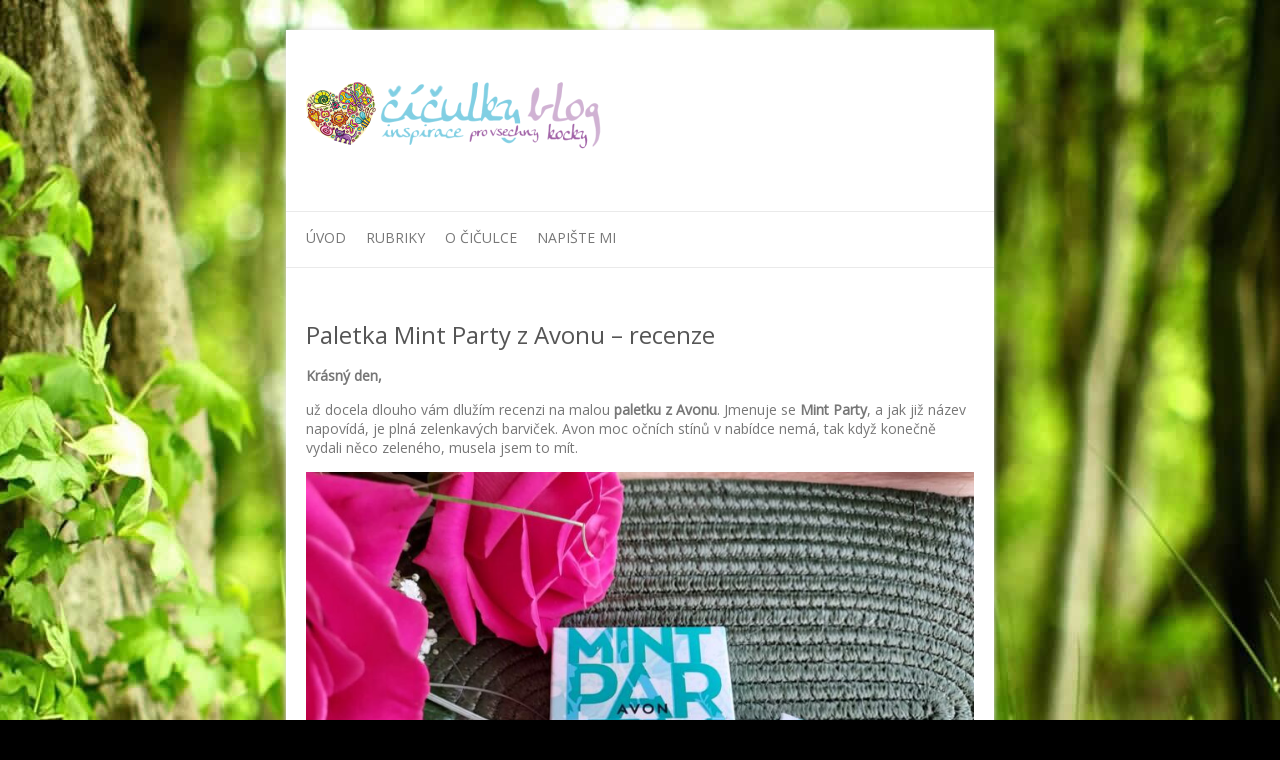

--- FILE ---
content_type: text/html; charset=UTF-8
request_url: http://ciculka.cz/paletka-mint-party-z-avonu-recenze/
body_size: 13379
content:

<!DOCTYPE html>
<html lang="cs">
<head>

		<meta charset="UTF-8" />
	<meta name="viewport" content="width=device-width, initial-scale=1, maximum-scale=1">
	<link rel="profile" href="http://gmpg.org/xfn/11" />
	<link rel="pingback" href="http://ciculka.cz/xmlrpc.php" />	
<title>Paletka Mint Party z&nbsp;Avonu &#8211; recenze &#8211; Číčulky blog</title>
<meta name='robots' content='max-image-preview:large' />
<link rel='dns-prefetch' href='//fonts.googleapis.com' />
<link rel="alternate" type="application/rss+xml" title="Číčulky blog &raquo; RSS zdroj" href="http://ciculka.cz/feed/" />
<link rel="alternate" type="application/rss+xml" title="Číčulky blog &raquo; RSS komentářů" href="http://ciculka.cz/comments/feed/" />
<link rel="alternate" type="application/rss+xml" title="Číčulky blog &raquo; RSS komentářů pro Paletka Mint Party z&nbsp;Avonu &#8211; recenze" href="http://ciculka.cz/paletka-mint-party-z-avonu-recenze/feed/" />
<link rel="alternate" title="oEmbed (JSON)" type="application/json+oembed" href="http://ciculka.cz/wp-json/oembed/1.0/embed?url=http%3A%2F%2Fciculka.cz%2Fpaletka-mint-party-z-avonu-recenze%2F" />
<link rel="alternate" title="oEmbed (XML)" type="text/xml+oembed" href="http://ciculka.cz/wp-json/oembed/1.0/embed?url=http%3A%2F%2Fciculka.cz%2Fpaletka-mint-party-z-avonu-recenze%2F&#038;format=xml" />
<style id='wp-img-auto-sizes-contain-inline-css' type='text/css'>
img:is([sizes=auto i],[sizes^="auto," i]){contain-intrinsic-size:3000px 1500px}
/*# sourceURL=wp-img-auto-sizes-contain-inline-css */
</style>
<style id='wp-emoji-styles-inline-css' type='text/css'>

	img.wp-smiley, img.emoji {
		display: inline !important;
		border: none !important;
		box-shadow: none !important;
		height: 1em !important;
		width: 1em !important;
		margin: 0 0.07em !important;
		vertical-align: -0.1em !important;
		background: none !important;
		padding: 0 !important;
	}
/*# sourceURL=wp-emoji-styles-inline-css */
</style>
<style id='wp-block-library-inline-css' type='text/css'>
:root{--wp-block-synced-color:#7a00df;--wp-block-synced-color--rgb:122,0,223;--wp-bound-block-color:var(--wp-block-synced-color);--wp-editor-canvas-background:#ddd;--wp-admin-theme-color:#007cba;--wp-admin-theme-color--rgb:0,124,186;--wp-admin-theme-color-darker-10:#006ba1;--wp-admin-theme-color-darker-10--rgb:0,107,160.5;--wp-admin-theme-color-darker-20:#005a87;--wp-admin-theme-color-darker-20--rgb:0,90,135;--wp-admin-border-width-focus:2px}@media (min-resolution:192dpi){:root{--wp-admin-border-width-focus:1.5px}}.wp-element-button{cursor:pointer}:root .has-very-light-gray-background-color{background-color:#eee}:root .has-very-dark-gray-background-color{background-color:#313131}:root .has-very-light-gray-color{color:#eee}:root .has-very-dark-gray-color{color:#313131}:root .has-vivid-green-cyan-to-vivid-cyan-blue-gradient-background{background:linear-gradient(135deg,#00d084,#0693e3)}:root .has-purple-crush-gradient-background{background:linear-gradient(135deg,#34e2e4,#4721fb 50%,#ab1dfe)}:root .has-hazy-dawn-gradient-background{background:linear-gradient(135deg,#faaca8,#dad0ec)}:root .has-subdued-olive-gradient-background{background:linear-gradient(135deg,#fafae1,#67a671)}:root .has-atomic-cream-gradient-background{background:linear-gradient(135deg,#fdd79a,#004a59)}:root .has-nightshade-gradient-background{background:linear-gradient(135deg,#330968,#31cdcf)}:root .has-midnight-gradient-background{background:linear-gradient(135deg,#020381,#2874fc)}:root{--wp--preset--font-size--normal:16px;--wp--preset--font-size--huge:42px}.has-regular-font-size{font-size:1em}.has-larger-font-size{font-size:2.625em}.has-normal-font-size{font-size:var(--wp--preset--font-size--normal)}.has-huge-font-size{font-size:var(--wp--preset--font-size--huge)}.has-text-align-center{text-align:center}.has-text-align-left{text-align:left}.has-text-align-right{text-align:right}.has-fit-text{white-space:nowrap!important}#end-resizable-editor-section{display:none}.aligncenter{clear:both}.items-justified-left{justify-content:flex-start}.items-justified-center{justify-content:center}.items-justified-right{justify-content:flex-end}.items-justified-space-between{justify-content:space-between}.screen-reader-text{border:0;clip-path:inset(50%);height:1px;margin:-1px;overflow:hidden;padding:0;position:absolute;width:1px;word-wrap:normal!important}.screen-reader-text:focus{background-color:#ddd;clip-path:none;color:#444;display:block;font-size:1em;height:auto;left:5px;line-height:normal;padding:15px 23px 14px;text-decoration:none;top:5px;width:auto;z-index:100000}html :where(.has-border-color){border-style:solid}html :where([style*=border-top-color]){border-top-style:solid}html :where([style*=border-right-color]){border-right-style:solid}html :where([style*=border-bottom-color]){border-bottom-style:solid}html :where([style*=border-left-color]){border-left-style:solid}html :where([style*=border-width]){border-style:solid}html :where([style*=border-top-width]){border-top-style:solid}html :where([style*=border-right-width]){border-right-style:solid}html :where([style*=border-bottom-width]){border-bottom-style:solid}html :where([style*=border-left-width]){border-left-style:solid}html :where(img[class*=wp-image-]){height:auto;max-width:100%}:where(figure){margin:0 0 1em}html :where(.is-position-sticky){--wp-admin--admin-bar--position-offset:var(--wp-admin--admin-bar--height,0px)}@media screen and (max-width:600px){html :where(.is-position-sticky){--wp-admin--admin-bar--position-offset:0px}}

/*# sourceURL=wp-block-library-inline-css */
</style><style id='wp-block-image-inline-css' type='text/css'>
.wp-block-image>a,.wp-block-image>figure>a{display:inline-block}.wp-block-image img{box-sizing:border-box;height:auto;max-width:100%;vertical-align:bottom}@media not (prefers-reduced-motion){.wp-block-image img.hide{visibility:hidden}.wp-block-image img.show{animation:show-content-image .4s}}.wp-block-image[style*=border-radius] img,.wp-block-image[style*=border-radius]>a{border-radius:inherit}.wp-block-image.has-custom-border img{box-sizing:border-box}.wp-block-image.aligncenter{text-align:center}.wp-block-image.alignfull>a,.wp-block-image.alignwide>a{width:100%}.wp-block-image.alignfull img,.wp-block-image.alignwide img{height:auto;width:100%}.wp-block-image .aligncenter,.wp-block-image .alignleft,.wp-block-image .alignright,.wp-block-image.aligncenter,.wp-block-image.alignleft,.wp-block-image.alignright{display:table}.wp-block-image .aligncenter>figcaption,.wp-block-image .alignleft>figcaption,.wp-block-image .alignright>figcaption,.wp-block-image.aligncenter>figcaption,.wp-block-image.alignleft>figcaption,.wp-block-image.alignright>figcaption{caption-side:bottom;display:table-caption}.wp-block-image .alignleft{float:left;margin:.5em 1em .5em 0}.wp-block-image .alignright{float:right;margin:.5em 0 .5em 1em}.wp-block-image .aligncenter{margin-left:auto;margin-right:auto}.wp-block-image :where(figcaption){margin-bottom:1em;margin-top:.5em}.wp-block-image.is-style-circle-mask img{border-radius:9999px}@supports ((-webkit-mask-image:none) or (mask-image:none)) or (-webkit-mask-image:none){.wp-block-image.is-style-circle-mask img{border-radius:0;-webkit-mask-image:url('data:image/svg+xml;utf8,<svg viewBox="0 0 100 100" xmlns="http://www.w3.org/2000/svg"><circle cx="50" cy="50" r="50"/></svg>');mask-image:url('data:image/svg+xml;utf8,<svg viewBox="0 0 100 100" xmlns="http://www.w3.org/2000/svg"><circle cx="50" cy="50" r="50"/></svg>');mask-mode:alpha;-webkit-mask-position:center;mask-position:center;-webkit-mask-repeat:no-repeat;mask-repeat:no-repeat;-webkit-mask-size:contain;mask-size:contain}}:root :where(.wp-block-image.is-style-rounded img,.wp-block-image .is-style-rounded img){border-radius:9999px}.wp-block-image figure{margin:0}.wp-lightbox-container{display:flex;flex-direction:column;position:relative}.wp-lightbox-container img{cursor:zoom-in}.wp-lightbox-container img:hover+button{opacity:1}.wp-lightbox-container button{align-items:center;backdrop-filter:blur(16px) saturate(180%);background-color:#5a5a5a40;border:none;border-radius:4px;cursor:zoom-in;display:flex;height:20px;justify-content:center;opacity:0;padding:0;position:absolute;right:16px;text-align:center;top:16px;width:20px;z-index:100}@media not (prefers-reduced-motion){.wp-lightbox-container button{transition:opacity .2s ease}}.wp-lightbox-container button:focus-visible{outline:3px auto #5a5a5a40;outline:3px auto -webkit-focus-ring-color;outline-offset:3px}.wp-lightbox-container button:hover{cursor:pointer;opacity:1}.wp-lightbox-container button:focus{opacity:1}.wp-lightbox-container button:focus,.wp-lightbox-container button:hover,.wp-lightbox-container button:not(:hover):not(:active):not(.has-background){background-color:#5a5a5a40;border:none}.wp-lightbox-overlay{box-sizing:border-box;cursor:zoom-out;height:100vh;left:0;overflow:hidden;position:fixed;top:0;visibility:hidden;width:100%;z-index:100000}.wp-lightbox-overlay .close-button{align-items:center;cursor:pointer;display:flex;justify-content:center;min-height:40px;min-width:40px;padding:0;position:absolute;right:calc(env(safe-area-inset-right) + 16px);top:calc(env(safe-area-inset-top) + 16px);z-index:5000000}.wp-lightbox-overlay .close-button:focus,.wp-lightbox-overlay .close-button:hover,.wp-lightbox-overlay .close-button:not(:hover):not(:active):not(.has-background){background:none;border:none}.wp-lightbox-overlay .lightbox-image-container{height:var(--wp--lightbox-container-height);left:50%;overflow:hidden;position:absolute;top:50%;transform:translate(-50%,-50%);transform-origin:top left;width:var(--wp--lightbox-container-width);z-index:9999999999}.wp-lightbox-overlay .wp-block-image{align-items:center;box-sizing:border-box;display:flex;height:100%;justify-content:center;margin:0;position:relative;transform-origin:0 0;width:100%;z-index:3000000}.wp-lightbox-overlay .wp-block-image img{height:var(--wp--lightbox-image-height);min-height:var(--wp--lightbox-image-height);min-width:var(--wp--lightbox-image-width);width:var(--wp--lightbox-image-width)}.wp-lightbox-overlay .wp-block-image figcaption{display:none}.wp-lightbox-overlay button{background:none;border:none}.wp-lightbox-overlay .scrim{background-color:#fff;height:100%;opacity:.9;position:absolute;width:100%;z-index:2000000}.wp-lightbox-overlay.active{visibility:visible}@media not (prefers-reduced-motion){.wp-lightbox-overlay.active{animation:turn-on-visibility .25s both}.wp-lightbox-overlay.active img{animation:turn-on-visibility .35s both}.wp-lightbox-overlay.show-closing-animation:not(.active){animation:turn-off-visibility .35s both}.wp-lightbox-overlay.show-closing-animation:not(.active) img{animation:turn-off-visibility .25s both}.wp-lightbox-overlay.zoom.active{animation:none;opacity:1;visibility:visible}.wp-lightbox-overlay.zoom.active .lightbox-image-container{animation:lightbox-zoom-in .4s}.wp-lightbox-overlay.zoom.active .lightbox-image-container img{animation:none}.wp-lightbox-overlay.zoom.active .scrim{animation:turn-on-visibility .4s forwards}.wp-lightbox-overlay.zoom.show-closing-animation:not(.active){animation:none}.wp-lightbox-overlay.zoom.show-closing-animation:not(.active) .lightbox-image-container{animation:lightbox-zoom-out .4s}.wp-lightbox-overlay.zoom.show-closing-animation:not(.active) .lightbox-image-container img{animation:none}.wp-lightbox-overlay.zoom.show-closing-animation:not(.active) .scrim{animation:turn-off-visibility .4s forwards}}@keyframes show-content-image{0%{visibility:hidden}99%{visibility:hidden}to{visibility:visible}}@keyframes turn-on-visibility{0%{opacity:0}to{opacity:1}}@keyframes turn-off-visibility{0%{opacity:1;visibility:visible}99%{opacity:0;visibility:visible}to{opacity:0;visibility:hidden}}@keyframes lightbox-zoom-in{0%{transform:translate(calc((-100vw + var(--wp--lightbox-scrollbar-width))/2 + var(--wp--lightbox-initial-left-position)),calc(-50vh + var(--wp--lightbox-initial-top-position))) scale(var(--wp--lightbox-scale))}to{transform:translate(-50%,-50%) scale(1)}}@keyframes lightbox-zoom-out{0%{transform:translate(-50%,-50%) scale(1);visibility:visible}99%{visibility:visible}to{transform:translate(calc((-100vw + var(--wp--lightbox-scrollbar-width))/2 + var(--wp--lightbox-initial-left-position)),calc(-50vh + var(--wp--lightbox-initial-top-position))) scale(var(--wp--lightbox-scale));visibility:hidden}}
/*# sourceURL=http://ciculka.cz/wp-includes/blocks/image/style.min.css */
</style>
<style id='wp-block-paragraph-inline-css' type='text/css'>
.is-small-text{font-size:.875em}.is-regular-text{font-size:1em}.is-large-text{font-size:2.25em}.is-larger-text{font-size:3em}.has-drop-cap:not(:focus):first-letter{float:left;font-size:8.4em;font-style:normal;font-weight:100;line-height:.68;margin:.05em .1em 0 0;text-transform:uppercase}body.rtl .has-drop-cap:not(:focus):first-letter{float:none;margin-left:.1em}p.has-drop-cap.has-background{overflow:hidden}:root :where(p.has-background){padding:1.25em 2.375em}:where(p.has-text-color:not(.has-link-color)) a{color:inherit}p.has-text-align-left[style*="writing-mode:vertical-lr"],p.has-text-align-right[style*="writing-mode:vertical-rl"]{rotate:180deg}
/*# sourceURL=http://ciculka.cz/wp-includes/blocks/paragraph/style.min.css */
</style>
<style id='global-styles-inline-css' type='text/css'>
:root{--wp--preset--aspect-ratio--square: 1;--wp--preset--aspect-ratio--4-3: 4/3;--wp--preset--aspect-ratio--3-4: 3/4;--wp--preset--aspect-ratio--3-2: 3/2;--wp--preset--aspect-ratio--2-3: 2/3;--wp--preset--aspect-ratio--16-9: 16/9;--wp--preset--aspect-ratio--9-16: 9/16;--wp--preset--color--black: #000000;--wp--preset--color--cyan-bluish-gray: #abb8c3;--wp--preset--color--white: #ffffff;--wp--preset--color--pale-pink: #f78da7;--wp--preset--color--vivid-red: #cf2e2e;--wp--preset--color--luminous-vivid-orange: #ff6900;--wp--preset--color--luminous-vivid-amber: #fcb900;--wp--preset--color--light-green-cyan: #7bdcb5;--wp--preset--color--vivid-green-cyan: #00d084;--wp--preset--color--pale-cyan-blue: #8ed1fc;--wp--preset--color--vivid-cyan-blue: #0693e3;--wp--preset--color--vivid-purple: #9b51e0;--wp--preset--gradient--vivid-cyan-blue-to-vivid-purple: linear-gradient(135deg,rgb(6,147,227) 0%,rgb(155,81,224) 100%);--wp--preset--gradient--light-green-cyan-to-vivid-green-cyan: linear-gradient(135deg,rgb(122,220,180) 0%,rgb(0,208,130) 100%);--wp--preset--gradient--luminous-vivid-amber-to-luminous-vivid-orange: linear-gradient(135deg,rgb(252,185,0) 0%,rgb(255,105,0) 100%);--wp--preset--gradient--luminous-vivid-orange-to-vivid-red: linear-gradient(135deg,rgb(255,105,0) 0%,rgb(207,46,46) 100%);--wp--preset--gradient--very-light-gray-to-cyan-bluish-gray: linear-gradient(135deg,rgb(238,238,238) 0%,rgb(169,184,195) 100%);--wp--preset--gradient--cool-to-warm-spectrum: linear-gradient(135deg,rgb(74,234,220) 0%,rgb(151,120,209) 20%,rgb(207,42,186) 40%,rgb(238,44,130) 60%,rgb(251,105,98) 80%,rgb(254,248,76) 100%);--wp--preset--gradient--blush-light-purple: linear-gradient(135deg,rgb(255,206,236) 0%,rgb(152,150,240) 100%);--wp--preset--gradient--blush-bordeaux: linear-gradient(135deg,rgb(254,205,165) 0%,rgb(254,45,45) 50%,rgb(107,0,62) 100%);--wp--preset--gradient--luminous-dusk: linear-gradient(135deg,rgb(255,203,112) 0%,rgb(199,81,192) 50%,rgb(65,88,208) 100%);--wp--preset--gradient--pale-ocean: linear-gradient(135deg,rgb(255,245,203) 0%,rgb(182,227,212) 50%,rgb(51,167,181) 100%);--wp--preset--gradient--electric-grass: linear-gradient(135deg,rgb(202,248,128) 0%,rgb(113,206,126) 100%);--wp--preset--gradient--midnight: linear-gradient(135deg,rgb(2,3,129) 0%,rgb(40,116,252) 100%);--wp--preset--font-size--small: 13px;--wp--preset--font-size--medium: 20px;--wp--preset--font-size--large: 36px;--wp--preset--font-size--x-large: 42px;--wp--preset--spacing--20: 0.44rem;--wp--preset--spacing--30: 0.67rem;--wp--preset--spacing--40: 1rem;--wp--preset--spacing--50: 1.5rem;--wp--preset--spacing--60: 2.25rem;--wp--preset--spacing--70: 3.38rem;--wp--preset--spacing--80: 5.06rem;--wp--preset--shadow--natural: 6px 6px 9px rgba(0, 0, 0, 0.2);--wp--preset--shadow--deep: 12px 12px 50px rgba(0, 0, 0, 0.4);--wp--preset--shadow--sharp: 6px 6px 0px rgba(0, 0, 0, 0.2);--wp--preset--shadow--outlined: 6px 6px 0px -3px rgb(255, 255, 255), 6px 6px rgb(0, 0, 0);--wp--preset--shadow--crisp: 6px 6px 0px rgb(0, 0, 0);}:where(.is-layout-flex){gap: 0.5em;}:where(.is-layout-grid){gap: 0.5em;}body .is-layout-flex{display: flex;}.is-layout-flex{flex-wrap: wrap;align-items: center;}.is-layout-flex > :is(*, div){margin: 0;}body .is-layout-grid{display: grid;}.is-layout-grid > :is(*, div){margin: 0;}:where(.wp-block-columns.is-layout-flex){gap: 2em;}:where(.wp-block-columns.is-layout-grid){gap: 2em;}:where(.wp-block-post-template.is-layout-flex){gap: 1.25em;}:where(.wp-block-post-template.is-layout-grid){gap: 1.25em;}.has-black-color{color: var(--wp--preset--color--black) !important;}.has-cyan-bluish-gray-color{color: var(--wp--preset--color--cyan-bluish-gray) !important;}.has-white-color{color: var(--wp--preset--color--white) !important;}.has-pale-pink-color{color: var(--wp--preset--color--pale-pink) !important;}.has-vivid-red-color{color: var(--wp--preset--color--vivid-red) !important;}.has-luminous-vivid-orange-color{color: var(--wp--preset--color--luminous-vivid-orange) !important;}.has-luminous-vivid-amber-color{color: var(--wp--preset--color--luminous-vivid-amber) !important;}.has-light-green-cyan-color{color: var(--wp--preset--color--light-green-cyan) !important;}.has-vivid-green-cyan-color{color: var(--wp--preset--color--vivid-green-cyan) !important;}.has-pale-cyan-blue-color{color: var(--wp--preset--color--pale-cyan-blue) !important;}.has-vivid-cyan-blue-color{color: var(--wp--preset--color--vivid-cyan-blue) !important;}.has-vivid-purple-color{color: var(--wp--preset--color--vivid-purple) !important;}.has-black-background-color{background-color: var(--wp--preset--color--black) !important;}.has-cyan-bluish-gray-background-color{background-color: var(--wp--preset--color--cyan-bluish-gray) !important;}.has-white-background-color{background-color: var(--wp--preset--color--white) !important;}.has-pale-pink-background-color{background-color: var(--wp--preset--color--pale-pink) !important;}.has-vivid-red-background-color{background-color: var(--wp--preset--color--vivid-red) !important;}.has-luminous-vivid-orange-background-color{background-color: var(--wp--preset--color--luminous-vivid-orange) !important;}.has-luminous-vivid-amber-background-color{background-color: var(--wp--preset--color--luminous-vivid-amber) !important;}.has-light-green-cyan-background-color{background-color: var(--wp--preset--color--light-green-cyan) !important;}.has-vivid-green-cyan-background-color{background-color: var(--wp--preset--color--vivid-green-cyan) !important;}.has-pale-cyan-blue-background-color{background-color: var(--wp--preset--color--pale-cyan-blue) !important;}.has-vivid-cyan-blue-background-color{background-color: var(--wp--preset--color--vivid-cyan-blue) !important;}.has-vivid-purple-background-color{background-color: var(--wp--preset--color--vivid-purple) !important;}.has-black-border-color{border-color: var(--wp--preset--color--black) !important;}.has-cyan-bluish-gray-border-color{border-color: var(--wp--preset--color--cyan-bluish-gray) !important;}.has-white-border-color{border-color: var(--wp--preset--color--white) !important;}.has-pale-pink-border-color{border-color: var(--wp--preset--color--pale-pink) !important;}.has-vivid-red-border-color{border-color: var(--wp--preset--color--vivid-red) !important;}.has-luminous-vivid-orange-border-color{border-color: var(--wp--preset--color--luminous-vivid-orange) !important;}.has-luminous-vivid-amber-border-color{border-color: var(--wp--preset--color--luminous-vivid-amber) !important;}.has-light-green-cyan-border-color{border-color: var(--wp--preset--color--light-green-cyan) !important;}.has-vivid-green-cyan-border-color{border-color: var(--wp--preset--color--vivid-green-cyan) !important;}.has-pale-cyan-blue-border-color{border-color: var(--wp--preset--color--pale-cyan-blue) !important;}.has-vivid-cyan-blue-border-color{border-color: var(--wp--preset--color--vivid-cyan-blue) !important;}.has-vivid-purple-border-color{border-color: var(--wp--preset--color--vivid-purple) !important;}.has-vivid-cyan-blue-to-vivid-purple-gradient-background{background: var(--wp--preset--gradient--vivid-cyan-blue-to-vivid-purple) !important;}.has-light-green-cyan-to-vivid-green-cyan-gradient-background{background: var(--wp--preset--gradient--light-green-cyan-to-vivid-green-cyan) !important;}.has-luminous-vivid-amber-to-luminous-vivid-orange-gradient-background{background: var(--wp--preset--gradient--luminous-vivid-amber-to-luminous-vivid-orange) !important;}.has-luminous-vivid-orange-to-vivid-red-gradient-background{background: var(--wp--preset--gradient--luminous-vivid-orange-to-vivid-red) !important;}.has-very-light-gray-to-cyan-bluish-gray-gradient-background{background: var(--wp--preset--gradient--very-light-gray-to-cyan-bluish-gray) !important;}.has-cool-to-warm-spectrum-gradient-background{background: var(--wp--preset--gradient--cool-to-warm-spectrum) !important;}.has-blush-light-purple-gradient-background{background: var(--wp--preset--gradient--blush-light-purple) !important;}.has-blush-bordeaux-gradient-background{background: var(--wp--preset--gradient--blush-bordeaux) !important;}.has-luminous-dusk-gradient-background{background: var(--wp--preset--gradient--luminous-dusk) !important;}.has-pale-ocean-gradient-background{background: var(--wp--preset--gradient--pale-ocean) !important;}.has-electric-grass-gradient-background{background: var(--wp--preset--gradient--electric-grass) !important;}.has-midnight-gradient-background{background: var(--wp--preset--gradient--midnight) !important;}.has-small-font-size{font-size: var(--wp--preset--font-size--small) !important;}.has-medium-font-size{font-size: var(--wp--preset--font-size--medium) !important;}.has-large-font-size{font-size: var(--wp--preset--font-size--large) !important;}.has-x-large-font-size{font-size: var(--wp--preset--font-size--x-large) !important;}
/*# sourceURL=global-styles-inline-css */
</style>

<style id='classic-theme-styles-inline-css' type='text/css'>
/*! This file is auto-generated */
.wp-block-button__link{color:#fff;background-color:#32373c;border-radius:9999px;box-shadow:none;text-decoration:none;padding:calc(.667em + 2px) calc(1.333em + 2px);font-size:1.125em}.wp-block-file__button{background:#32373c;color:#fff;text-decoration:none}
/*# sourceURL=/wp-includes/css/classic-themes.min.css */
</style>
<link rel='stylesheet' id='responsive-lightbox-prettyphoto-css' href='http://ciculka.cz/wp-content/plugins/responsive-lightbox/assets/prettyphoto/prettyPhoto.min.css?ver=2.4.6' type='text/css' media='all' />
<link rel='stylesheet' id='attitude_style-css' href='http://ciculka.cz/wp-content/themes/ciculka/style.css?ver=6.9' type='text/css' media='all' />
<link rel='stylesheet' id='google_font_pt_sans-css' href='http://fonts.googleapis.com/css?family=PT+Sans&#038;ver=6.9' type='text/css' media='all' />
<link rel='stylesheet' id='google_font_philoshopher-css' href='http://fonts.googleapis.com/css?family=Philosopher&#038;ver=6.9' type='text/css' media='all' />
<link rel='stylesheet' id='google_font_open_sans-css' href='http://fonts.googleapis.com/css?family=Open+Sans&#038;ver=6.9' type='text/css' media='all' />
<script type="text/javascript" src="http://ciculka.cz/wp-includes/js/jquery/jquery.min.js?ver=3.7.1" id="jquery-core-js"></script>
<script type="text/javascript" src="http://ciculka.cz/wp-includes/js/jquery/jquery-migrate.min.js?ver=3.4.1" id="jquery-migrate-js"></script>
<script type="text/javascript" src="http://ciculka.cz/wp-content/plugins/responsive-lightbox/assets/prettyphoto/jquery.prettyPhoto.min.js?ver=2.4.6" id="responsive-lightbox-prettyphoto-js"></script>
<script type="text/javascript" src="http://ciculka.cz/wp-includes/js/underscore.min.js?ver=1.13.7" id="underscore-js"></script>
<script type="text/javascript" src="http://ciculka.cz/wp-content/plugins/responsive-lightbox/assets/infinitescroll/infinite-scroll.pkgd.min.js?ver=6.9" id="responsive-lightbox-infinite-scroll-js"></script>
<script type="text/javascript" id="responsive-lightbox-js-before">
/* <![CDATA[ */
var rlArgs = {"script":"prettyphoto","selector":"lightbox","customEvents":"","activeGalleries":true,"animationSpeed":"normal","slideshow":false,"slideshowDelay":5000,"slideshowAutoplay":false,"opacity":"0.75","showTitle":true,"allowResize":true,"allowExpand":true,"width":1080,"height":720,"separator":"\/","theme":"pp_default","horizontalPadding":20,"hideFlash":false,"wmode":"opaque","videoAutoplay":false,"modal":false,"deeplinking":false,"overlayGallery":true,"keyboardShortcuts":true,"social":false,"woocommerce_gallery":false,"ajaxurl":"http:\/\/ciculka.cz\/wp-admin\/admin-ajax.php","nonce":"59a3c1ba09","preview":false,"postId":24419,"scriptExtension":false};

//# sourceURL=responsive-lightbox-js-before
/* ]]> */
</script>
<script type="text/javascript" src="http://ciculka.cz/wp-content/plugins/responsive-lightbox/js/front.js?ver=2.4.6" id="responsive-lightbox-js"></script>
<script type="text/javascript" src="http://ciculka.cz/wp-content/themes/attitude/library/js/tinynav.js?ver=6.9" id="tinynav-js"></script>
<script type="text/javascript" src="http://ciculka.cz/wp-content/themes/attitude/library/js/backtotop.js?ver=6.9" id="backtotop-js"></script>
<link rel="https://api.w.org/" href="http://ciculka.cz/wp-json/" /><link rel="alternate" title="JSON" type="application/json" href="http://ciculka.cz/wp-json/wp/v2/posts/24419" /><link rel="EditURI" type="application/rsd+xml" title="RSD" href="http://ciculka.cz/xmlrpc.php?rsd" />
<link rel="canonical" href="http://ciculka.cz/paletka-mint-party-z-avonu-recenze/" />
<link rel='shortlink' href='http://ciculka.cz/?p=24419' />
<!-- Global site tag (gtag.js) - Google Analytics -->
<script async src="https://www.googletagmanager.com/gtag/js?id=UA-118652786-1"></script>
<script>
  window.dataLayer = window.dataLayer || [];
  function gtag(){dataLayer.push(arguments);}
  gtag('js', new Date());

  gtag('config', 'UA-118652786-1');
</script><!-- Číčulky blog Custom CSS Styles -->
<style type="text/css" media="screen">
body { background-image: none; }
</style>
<style type="text/css">.recentcomments a{display:inline !important;padding:0 !important;margin:0 !important;}</style><style type="text/css" id="custom-background-css">
body.custom-background { background-color: #000000; background-image: url("http://ciculka.cz/wp-content/uploads/bg1.jpg"); background-position: center top; background-size: auto; background-repeat: no-repeat; background-attachment: fixed; }
</style>
	
</head>

<body class="wp-singular post-template-default single single-post postid-24419 single-format-standard custom-background wp-theme-attitude wp-child-theme-ciculka one-column-template">
	
	<div class="wrapper">
				<header id="branding" >
				
	<div class="container clearfix">
		<div class="hgroup-wrap clearfix">
							<hgroup id="site-logo" class="clearfix">
												<h1 id="site-title"> 
								<a href="http://ciculka.cz/" title="Číčulky blog" rel="home">
									<img src="http://ciculka.cz/wp-content/uploads/2013/04/logo52-300x67.png" alt="Číčulky blog">
								</a>
							</h1>
											
				</hgroup><!-- #site-logo -->
			
		</div><!-- .hgroup-wrap -->
	</div><!-- .container -->	
		
	<nav id="access" class="clearfix">
					<div class="container clearfix"><ul class="root"><li id="menu-item-123" class="menu-item menu-item-type-custom menu-item-object-custom menu-item-home menu-item-123"><a href="http://ciculka.cz" title="Úvodní stránka">Úvod</a></li>
<li id="menu-item-127" class="menu-item menu-item-type-custom menu-item-object-custom menu-item-has-children menu-item-127"><a href="#">Rubriky</a>
<ul class="sub-menu">
	<li id="menu-item-133" class="menu-item menu-item-type-taxonomy menu-item-object-category menu-item-133"><a href="http://ciculka.cz/category/postrehy/">Postřehy</a></li>
	<li id="menu-item-132" class="menu-item menu-item-type-taxonomy menu-item-object-category menu-item-132"><a href="http://ciculka.cz/category/moda/">Móda</a></li>
	<li id="menu-item-130" class="menu-item menu-item-type-taxonomy menu-item-object-category menu-item-130"><a href="http://ciculka.cz/category/krasa/">Krása</a></li>
	<li id="menu-item-131" class="menu-item menu-item-type-taxonomy menu-item-object-category menu-item-131"><a href="http://ciculka.cz/category/kultura/">Kultura</a></li>
	<li id="menu-item-129" class="menu-item menu-item-type-taxonomy menu-item-object-category menu-item-129"><a href="http://ciculka.cz/category/home/">Home</a></li>
	<li id="menu-item-128" class="menu-item menu-item-type-taxonomy menu-item-object-category menu-item-128"><a href="http://ciculka.cz/category/cestovani/">Cestování</a></li>
</ul>
</li>
<li id="menu-item-126" class="menu-item menu-item-type-post_type menu-item-object-page menu-item-126"><a href="http://ciculka.cz/o-ciculce/">O Čičulce</a></li>
<li id="menu-item-125" class="menu-item menu-item-type-post_type menu-item-object-page menu-item-125"><a href="http://ciculka.cz/napiste-mi/">Napište mi</a></li>
<li class="default-menu"><a href="http://ciculka.cz" title="Navigation">Navigation</a></li></ul></div><!-- .container -->
					</nav><!-- #access --> 		
				</header>
		
				<div id="main" class="container clearfix">

<div id="container">
	

<div id="content">	<section id="post-24419" class="post-24419 post type-post status-publish format-standard has-post-thumbnail hentry category-nezarazene tag-avon tag-dekorativni-kosmetika tag-recenze">
		<article>

			
			<header class="entry-header">
    			<h1 class="entry-title">
    				Paletka Mint Party z&nbsp;Avonu &#8211; recenze    			</h1><!-- .entry-title -->
  			</header>

  			
  			
  			<div class="entry-content clearfix">
    			
<p><strong>Krásný den, </strong></p>



<p>už docela dlouho vám dlužím recenzi na&nbsp;malou <strong>paletku z&nbsp;Avonu</strong>. Jmenuje se&nbsp;<strong>Mint Party</strong>, a&nbsp;jak již název napovídá, je plná zelenkavých barviček. Avon moc očních stínů v&nbsp;nabídce nemá, tak když konečně vydali něco zeleného, musela jsem to mít. </p>



<figure class="wp-block-image size-large"><img fetchpriority="high" decoding="async" width="800" height="596" src="http://ciculka.cz/wp-content/uploads/279222323_1025760948324838_9083623775529101636_n.jpg" alt="" class="wp-image-24420" srcset="http://ciculka.cz/wp-content/uploads/279222323_1025760948324838_9083623775529101636_n.jpg 800w, http://ciculka.cz/wp-content/uploads/279222323_1025760948324838_9083623775529101636_n-300x224.jpg 300w, http://ciculka.cz/wp-content/uploads/279222323_1025760948324838_9083623775529101636_n-768x572.jpg 768w" sizes="(max-width: 800px) 100vw, 800px" /></figure>



<p>Paletka má pevný papírový obal s&nbsp;magnetickým zavíráním. Uvnitř není zrcátko a&nbsp;ani aplikátor, jen šest stínů. Je zde kombinace třpytivých a&nbsp;matných stínů, přičemž matná mátová na&nbsp;sobě ještě kytičkový reliéf. Všechny barvy jsou hodně jemné, pastelové a&nbsp;světlé. </p>



<figure class="wp-block-image size-large"><img decoding="async" width="800" height="596" src="http://ciculka.cz/wp-content/uploads/279434831_250609593920007_1518989872129108086_n.jpg" alt="" class="wp-image-24421" srcset="http://ciculka.cz/wp-content/uploads/279434831_250609593920007_1518989872129108086_n.jpg 800w, http://ciculka.cz/wp-content/uploads/279434831_250609593920007_1518989872129108086_n-300x224.jpg 300w, http://ciculka.cz/wp-content/uploads/279434831_250609593920007_1518989872129108086_n-768x572.jpg 768w" sizes="(max-width: 800px) 100vw, 800px" /></figure>



<figure class="wp-block-image size-large"><img decoding="async" width="800" height="596" src="http://ciculka.cz/wp-content/uploads/279163061_291411876389159_1351195413076724144_n.jpg" alt="" class="wp-image-24422" srcset="http://ciculka.cz/wp-content/uploads/279163061_291411876389159_1351195413076724144_n.jpg 800w, http://ciculka.cz/wp-content/uploads/279163061_291411876389159_1351195413076724144_n-300x224.jpg 300w, http://ciculka.cz/wp-content/uploads/279163061_291411876389159_1351195413076724144_n-768x572.jpg 768w" sizes="(max-width: 800px) 100vw, 800px" /></figure>



<p>Na líčení s&nbsp;touto paletkou vždy potřebuji ještě nějakou jinou se&nbsp;základními odstíny, ale to jsem věděla už dopředu. Jednotlivé stíny docela práší a&nbsp;hlavně se&nbsp;mi špatně nanáší štětcem. Mnohem větší intenzity docílím s&nbsp;použitím prstu. Stíny se&nbsp;dají pěkně vrstvit a&nbsp;hodně mě překvapila výdrž. Dneska jsem s&nbsp;ní byla zrovna namalovaná celý den a&nbsp;stíny se&nbsp;neslévaly a&nbsp;ani nijak zásadně neztrácely na&nbsp;intenzitě. </p>



<figure class="wp-block-image size-large"><img loading="lazy" decoding="async" width="800" height="596" src="http://ciculka.cz/wp-content/uploads/279159383_520131166258858_4337814265245411240_n.jpg" alt="" class="wp-image-24423" srcset="http://ciculka.cz/wp-content/uploads/279159383_520131166258858_4337814265245411240_n.jpg 800w, http://ciculka.cz/wp-content/uploads/279159383_520131166258858_4337814265245411240_n-300x224.jpg 300w, http://ciculka.cz/wp-content/uploads/279159383_520131166258858_4337814265245411240_n-768x572.jpg 768w" sizes="auto, (max-width: 800px) 100vw, 800px" /></figure>



<figure class="wp-block-image size-large"><img loading="lazy" decoding="async" width="800" height="596" src="http://ciculka.cz/wp-content/uploads/279106523_735602797467886_484047239729129430_n.jpg" alt="" class="wp-image-24424" srcset="http://ciculka.cz/wp-content/uploads/279106523_735602797467886_484047239729129430_n.jpg 800w, http://ciculka.cz/wp-content/uploads/279106523_735602797467886_484047239729129430_n-300x224.jpg 300w, http://ciculka.cz/wp-content/uploads/279106523_735602797467886_484047239729129430_n-768x572.jpg 768w" sizes="auto, (max-width: 800px) 100vw, 800px" /></figure>



<p><strong>Nejsou to zrovna ty nejvíc pigmentované barvy, ale pro běžné uživatele je paletka hodně nositelná. Má ji i&nbsp;moje kamarádka a&nbsp;ta s&nbsp;ní vůbec nemá problém, stačí jí pro každodenní líčení do&nbsp;práce. Jak se&nbsp;líbí paletka vám? Zaujaly vás tyto barvy? Napište mi:-)</strong></p>



<p><strong>Vaše Čičulka</strong></p>
							<div class="tags">
								Tagged on: <a href="http://ciculka.cz/tag/avon/" rel="tag">Avon</a>, <a href="http://ciculka.cz/tag/dekorativni-kosmetika/" rel="tag">dekorativní kosmetika</a>, <a href="http://ciculka.cz/tag/recenze/" rel="tag">Recenze</a>							</div>
							  			</div>
  			<div class="entry-meta-bar clearfix">	        			
    			<div class="entry-meta">
    				<span class="by-author">By <a href="http://ciculka.cz/author/ciculka/">ciculka</a></span> |
    				<span class="date"><a href="http://ciculka.cz/paletka-mint-party-z-avonu-recenze/" title="0.30">25. 8. 2022</a></span> |
    				             		<span class="category"><a href="http://ciculka.cz/category/nezarazene/" rel="category tag">Nezařazené</a></span> |
             	 
    				             		<span class="comments"><a href="http://ciculka.cz/paletka-mint-party-z-avonu-recenze/#comments">10 Comments</a></span> |
             	 		          				
    			</div><!-- .entry-meta -->
    		</div>

  						<ul class="default-wp-page clearfix">
				<li class="previous"><a href="http://ciculka.cz/holka-pres-palubu-recenze/" rel="prev"><span class="meta-nav">&larr;</span> Holka přes palubu &#8211; recenze</a></li>
				<li class="next"><a href="http://ciculka.cz/citronova-babeta-s-ledovou-polevou-recept/" rel="next">Citronová babeta s&nbsp;ledovou polevou &#8211; recept <span class="meta-nav">&rarr;</span></a></li>
			</ul>
		
<div id="comments" class="comments-area">

	
			<h1 class="comments-title">
			10 thoughts on &ldquo;<span>Paletka Mint Party z&nbsp;Avonu &#8211; recenze</span>&rdquo;		</h1>

		<ol class="commentlist">
				<li class="comment even thread-even depth-1" id="li-comment-375567">
		<article id="comment-375567" class="comment">
			<header class="comment-meta comment-author vcard">
				<img alt='' src='https://secure.gravatar.com/avatar/4d8ea25a6ffda863a084463a82081017d04e0f61264cfbc9802690aec24a3929?s=44&#038;d=identicon&#038;r=g' srcset='https://secure.gravatar.com/avatar/4d8ea25a6ffda863a084463a82081017d04e0f61264cfbc9802690aec24a3929?s=88&#038;d=identicon&#038;r=g 2x' class='avatar avatar-44 photo' height='44' width='44' loading='lazy' decoding='async'/><cite class="fn">Helena </cite><a href="http://ciculka.cz/paletka-mint-party-z-avonu-recenze/#comment-375567"><time pubdate datetime="2022-08-25T06:37:21+02:00">25. 8. 2022 at 6.37</time></a>			</header><!-- .comment-meta -->

			
			<section class="comment-content comment">
				<p>Hani, když jsem tuhle paletku v&nbsp;katalogu viděla, hned jsem si na&nbsp;tebe vzpomněla :o) Avonové stíny nejsou špatné, mohu-li soudit. Kamarádka používá takovou tu meruňkovou a&nbsp;líčení s&nbsp;ní vypadá hezky.<br />
Měj pohodový den. Helena</p>
							</section><!-- .comment-content -->

			<div class="reply">
				<a rel="nofollow" class="comment-reply-link" href="http://ciculka.cz/paletka-mint-party-z-avonu-recenze/?replytocom=375567#respond" data-commentid="375567" data-postid="24419" data-belowelement="comment-375567" data-respondelement="respond" data-replyto="Odpovědět: Helena" aria-label="Odpovědět: Helena">Reply <span>&darr;</span></a>			</div><!-- .reply -->
		</article><!-- #comment-## -->
	<ol class="children">
	<li class="comment byuser comment-author-ciculka bypostauthor odd alt depth-2" id="li-comment-375817">
		<article id="comment-375817" class="comment">
			<header class="comment-meta comment-author vcard">
				<img alt='' src='https://secure.gravatar.com/avatar/6123f21fcc99cd1562a46e3d98b3f178fb6728367651281546e348e94d548618?s=44&#038;d=identicon&#038;r=g' srcset='https://secure.gravatar.com/avatar/6123f21fcc99cd1562a46e3d98b3f178fb6728367651281546e348e94d548618?s=88&#038;d=identicon&#038;r=g 2x' class='avatar avatar-44 photo' height='44' width='44' loading='lazy' decoding='async'/><cite class="fn">ciculka <span> Post author</span></cite><a href="http://ciculka.cz/paletka-mint-party-z-avonu-recenze/#comment-375817"><time pubdate datetime="2022-08-25T21:34:38+02:00">25. 8. 2022 at 21.34</time></a>			</header><!-- .comment-meta -->

			
			<section class="comment-content comment">
				<p>Ahoj Helenko,<br />
já mám pro tu zelenou prostě slabost:-)</p>
							</section><!-- .comment-content -->

			<div class="reply">
				<a rel="nofollow" class="comment-reply-link" href="http://ciculka.cz/paletka-mint-party-z-avonu-recenze/?replytocom=375817#respond" data-commentid="375817" data-postid="24419" data-belowelement="comment-375817" data-respondelement="respond" data-replyto="Odpovědět: ciculka" aria-label="Odpovědět: ciculka">Reply <span>&darr;</span></a>			</div><!-- .reply -->
		</article><!-- #comment-## -->
	</li><!-- #comment-## -->
</ol><!-- .children -->
</li><!-- #comment-## -->
	<li class="comment even thread-odd thread-alt depth-1" id="li-comment-375586">
		<article id="comment-375586" class="comment">
			<header class="comment-meta comment-author vcard">
				<img alt='' src='https://secure.gravatar.com/avatar/9001b429698e43ba82c36eaf0dc80dac3ffbaf274e0b0168e141f7494e77fdb0?s=44&#038;d=identicon&#038;r=g' srcset='https://secure.gravatar.com/avatar/9001b429698e43ba82c36eaf0dc80dac3ffbaf274e0b0168e141f7494e77fdb0?s=88&#038;d=identicon&#038;r=g 2x' class='avatar avatar-44 photo' height='44' width='44' loading='lazy' decoding='async'/><cite class="fn"><a href="http://www.sabinanovakova.blogspot.com" class="url" rel="ugc external nofollow">Sabina</a> </cite><a href="http://ciculka.cz/paletka-mint-party-z-avonu-recenze/#comment-375586"><time pubdate datetime="2022-08-25T08:12:26+02:00">25. 8. 2022 at 8.12</time></a>			</header><!-- .comment-meta -->

			
			<section class="comment-content comment">
				<p>Ahoj Haničko, já mám doma od&nbsp;tebe tu růžovou, ale přiznám se&nbsp;že&nbsp;jsem jí ještě nezkoušela, tak uvidíme 🙂</p>
							</section><!-- .comment-content -->

			<div class="reply">
				<a rel="nofollow" class="comment-reply-link" href="http://ciculka.cz/paletka-mint-party-z-avonu-recenze/?replytocom=375586#respond" data-commentid="375586" data-postid="24419" data-belowelement="comment-375586" data-respondelement="respond" data-replyto="Odpovědět: Sabina" aria-label="Odpovědět: Sabina">Reply <span>&darr;</span></a>			</div><!-- .reply -->
		</article><!-- #comment-## -->
	<ol class="children">
	<li class="comment byuser comment-author-ciculka bypostauthor odd alt depth-2" id="li-comment-375816">
		<article id="comment-375816" class="comment">
			<header class="comment-meta comment-author vcard">
				<img alt='' src='https://secure.gravatar.com/avatar/6123f21fcc99cd1562a46e3d98b3f178fb6728367651281546e348e94d548618?s=44&#038;d=identicon&#038;r=g' srcset='https://secure.gravatar.com/avatar/6123f21fcc99cd1562a46e3d98b3f178fb6728367651281546e348e94d548618?s=88&#038;d=identicon&#038;r=g 2x' class='avatar avatar-44 photo' height='44' width='44' loading='lazy' decoding='async'/><cite class="fn">ciculka <span> Post author</span></cite><a href="http://ciculka.cz/paletka-mint-party-z-avonu-recenze/#comment-375816"><time pubdate datetime="2022-08-25T21:34:18+02:00">25. 8. 2022 at 21.34</time></a>			</header><!-- .comment-meta -->

			
			<section class="comment-content comment">
				<p>Ahoj Sabi,<br />
určitě na&nbsp;ni taky dojde řada:-)</p>
							</section><!-- .comment-content -->

			<div class="reply">
				<a rel="nofollow" class="comment-reply-link" href="http://ciculka.cz/paletka-mint-party-z-avonu-recenze/?replytocom=375816#respond" data-commentid="375816" data-postid="24419" data-belowelement="comment-375816" data-respondelement="respond" data-replyto="Odpovědět: ciculka" aria-label="Odpovědět: ciculka">Reply <span>&darr;</span></a>			</div><!-- .reply -->
		</article><!-- #comment-## -->
	</li><!-- #comment-## -->
</ol><!-- .children -->
</li><!-- #comment-## -->
	<li class="comment even thread-even depth-1" id="li-comment-375597">
		<article id="comment-375597" class="comment">
			<header class="comment-meta comment-author vcard">
				<img alt='' src='https://secure.gravatar.com/avatar/67136967902d235426f93f914f821f829441491f5de0b29fb55f38c3257ecfa4?s=44&#038;d=identicon&#038;r=g' srcset='https://secure.gravatar.com/avatar/67136967902d235426f93f914f821f829441491f5de0b29fb55f38c3257ecfa4?s=88&#038;d=identicon&#038;r=g 2x' class='avatar avatar-44 photo' height='44' width='44' loading='lazy' decoding='async'/><cite class="fn"><a href="https://veverkoviny.blogspot.com/" class="url" rel="ugc external nofollow">Stáňa</a> </cite><a href="http://ciculka.cz/paletka-mint-party-z-avonu-recenze/#comment-375597"><time pubdate datetime="2022-08-25T08:40:45+02:00">25. 8. 2022 at 8.40</time></a>			</header><!-- .comment-meta -->

			
			<section class="comment-content comment">
				<p>Hani, mně se&nbsp;barvy v&nbsp;paletce líbí a&nbsp;i&nbsp;celkově vypadá paletka pěkně.</p>
							</section><!-- .comment-content -->

			<div class="reply">
				<a rel="nofollow" class="comment-reply-link" href="http://ciculka.cz/paletka-mint-party-z-avonu-recenze/?replytocom=375597#respond" data-commentid="375597" data-postid="24419" data-belowelement="comment-375597" data-respondelement="respond" data-replyto="Odpovědět: Stáňa" aria-label="Odpovědět: Stáňa">Reply <span>&darr;</span></a>			</div><!-- .reply -->
		</article><!-- #comment-## -->
	<ol class="children">
	<li class="comment byuser comment-author-ciculka bypostauthor odd alt depth-2" id="li-comment-375815">
		<article id="comment-375815" class="comment">
			<header class="comment-meta comment-author vcard">
				<img alt='' src='https://secure.gravatar.com/avatar/6123f21fcc99cd1562a46e3d98b3f178fb6728367651281546e348e94d548618?s=44&#038;d=identicon&#038;r=g' srcset='https://secure.gravatar.com/avatar/6123f21fcc99cd1562a46e3d98b3f178fb6728367651281546e348e94d548618?s=88&#038;d=identicon&#038;r=g 2x' class='avatar avatar-44 photo' height='44' width='44' loading='lazy' decoding='async'/><cite class="fn">ciculka <span> Post author</span></cite><a href="http://ciculka.cz/paletka-mint-party-z-avonu-recenze/#comment-375815"><time pubdate datetime="2022-08-25T21:33:50+02:00">25. 8. 2022 at 21.33</time></a>			</header><!-- .comment-meta -->

			
			<section class="comment-content comment">
				<p>Ahoj Stáni,<br />
mně se&nbsp;ty barvy taky moc líbily.</p>
							</section><!-- .comment-content -->

			<div class="reply">
				<a rel="nofollow" class="comment-reply-link" href="http://ciculka.cz/paletka-mint-party-z-avonu-recenze/?replytocom=375815#respond" data-commentid="375815" data-postid="24419" data-belowelement="comment-375815" data-respondelement="respond" data-replyto="Odpovědět: ciculka" aria-label="Odpovědět: ciculka">Reply <span>&darr;</span></a>			</div><!-- .reply -->
		</article><!-- #comment-## -->
	</li><!-- #comment-## -->
</ol><!-- .children -->
</li><!-- #comment-## -->
	<li class="comment even thread-odd thread-alt depth-1" id="li-comment-375952">
		<article id="comment-375952" class="comment">
			<header class="comment-meta comment-author vcard">
				<img alt='' src='https://secure.gravatar.com/avatar/ead2a259f5c9ca749e230c6302b4946b05ea4e1649f23a17c2d68e5312a691fb?s=44&#038;d=identicon&#038;r=g' srcset='https://secure.gravatar.com/avatar/ead2a259f5c9ca749e230c6302b4946b05ea4e1649f23a17c2d68e5312a691fb?s=88&#038;d=identicon&#038;r=g 2x' class='avatar avatar-44 photo' height='44' width='44' loading='lazy' decoding='async'/><cite class="fn"><a href="http://www.babilenka.cz" class="url" rel="ugc external nofollow">Babilenka</a> </cite><a href="http://ciculka.cz/paletka-mint-party-z-avonu-recenze/#comment-375952"><time pubdate datetime="2022-08-26T07:12:24+02:00">26. 8. 2022 at 7.12</time></a>			</header><!-- .comment-meta -->

			
			<section class="comment-content comment">
				<p>Hani, paletka se&nbsp;mi líbí, jen to zrcátko tam mohlo být. Hezký víkend přeje Lenka<br />
<a href="http://www.babilenka.cz" rel="nofollow ugc">http://www.babilenka.cz</a></p>
							</section><!-- .comment-content -->

			<div class="reply">
				<a rel="nofollow" class="comment-reply-link" href="http://ciculka.cz/paletka-mint-party-z-avonu-recenze/?replytocom=375952#respond" data-commentid="375952" data-postid="24419" data-belowelement="comment-375952" data-respondelement="respond" data-replyto="Odpovědět: Babilenka" aria-label="Odpovědět: Babilenka">Reply <span>&darr;</span></a>			</div><!-- .reply -->
		</article><!-- #comment-## -->
	<ol class="children">
	<li class="comment byuser comment-author-ciculka bypostauthor odd alt depth-2" id="li-comment-376836">
		<article id="comment-376836" class="comment">
			<header class="comment-meta comment-author vcard">
				<img alt='' src='https://secure.gravatar.com/avatar/6123f21fcc99cd1562a46e3d98b3f178fb6728367651281546e348e94d548618?s=44&#038;d=identicon&#038;r=g' srcset='https://secure.gravatar.com/avatar/6123f21fcc99cd1562a46e3d98b3f178fb6728367651281546e348e94d548618?s=88&#038;d=identicon&#038;r=g 2x' class='avatar avatar-44 photo' height='44' width='44' loading='lazy' decoding='async'/><cite class="fn">ciculka <span> Post author</span></cite><a href="http://ciculka.cz/paletka-mint-party-z-avonu-recenze/#comment-376836"><time pubdate datetime="2022-08-28T21:27:15+02:00">28. 8. 2022 at 21.27</time></a>			</header><!-- .comment-meta -->

			
			<section class="comment-content comment">
				<p>Ahoj Leni,<br />
já mám zrcátka v&nbsp;paletkách ráda a&nbsp;používám je.</p>
							</section><!-- .comment-content -->

			<div class="reply">
				<a rel="nofollow" class="comment-reply-link" href="http://ciculka.cz/paletka-mint-party-z-avonu-recenze/?replytocom=376836#respond" data-commentid="376836" data-postid="24419" data-belowelement="comment-376836" data-respondelement="respond" data-replyto="Odpovědět: ciculka" aria-label="Odpovědět: ciculka">Reply <span>&darr;</span></a>			</div><!-- .reply -->
		</article><!-- #comment-## -->
	</li><!-- #comment-## -->
</ol><!-- .children -->
</li><!-- #comment-## -->
	<li class="comment even thread-even depth-1" id="li-comment-376085">
		<article id="comment-376085" class="comment">
			<header class="comment-meta comment-author vcard">
				<img alt='' src='https://secure.gravatar.com/avatar/a1d7837fc55ad3004d7074255c30b21e521abe9e86594843bd147181f1f7b8dd?s=44&#038;d=identicon&#038;r=g' srcset='https://secure.gravatar.com/avatar/a1d7837fc55ad3004d7074255c30b21e521abe9e86594843bd147181f1f7b8dd?s=88&#038;d=identicon&#038;r=g 2x' class='avatar avatar-44 photo' height='44' width='44' loading='lazy' decoding='async'/><cite class="fn">Lucie </cite><a href="http://ciculka.cz/paletka-mint-party-z-avonu-recenze/#comment-376085"><time pubdate datetime="2022-08-26T14:42:50+02:00">26. 8. 2022 at 14.42</time></a>			</header><!-- .comment-meta -->

			
			<section class="comment-content comment">
				<p>Ahoj, odstínově vypadá moc hezky, jemné a&nbsp;svěží odstíny.</p>
							</section><!-- .comment-content -->

			<div class="reply">
				<a rel="nofollow" class="comment-reply-link" href="http://ciculka.cz/paletka-mint-party-z-avonu-recenze/?replytocom=376085#respond" data-commentid="376085" data-postid="24419" data-belowelement="comment-376085" data-respondelement="respond" data-replyto="Odpovědět: Lucie" aria-label="Odpovědět: Lucie">Reply <span>&darr;</span></a>			</div><!-- .reply -->
		</article><!-- #comment-## -->
	<ol class="children">
	<li class="comment byuser comment-author-ciculka bypostauthor odd alt depth-2" id="li-comment-376833">
		<article id="comment-376833" class="comment">
			<header class="comment-meta comment-author vcard">
				<img alt='' src='https://secure.gravatar.com/avatar/6123f21fcc99cd1562a46e3d98b3f178fb6728367651281546e348e94d548618?s=44&#038;d=identicon&#038;r=g' srcset='https://secure.gravatar.com/avatar/6123f21fcc99cd1562a46e3d98b3f178fb6728367651281546e348e94d548618?s=88&#038;d=identicon&#038;r=g 2x' class='avatar avatar-44 photo' height='44' width='44' loading='lazy' decoding='async'/><cite class="fn">ciculka <span> Post author</span></cite><a href="http://ciculka.cz/paletka-mint-party-z-avonu-recenze/#comment-376833"><time pubdate datetime="2022-08-28T21:26:08+02:00">28. 8. 2022 at 21.26</time></a>			</header><!-- .comment-meta -->

			
			<section class="comment-content comment">
				<p>Ahoj,<br />
já mám ráda ty zelenkavé odstíny, pro ty jsem měla vždy slabost.</p>
							</section><!-- .comment-content -->

			<div class="reply">
				<a rel="nofollow" class="comment-reply-link" href="http://ciculka.cz/paletka-mint-party-z-avonu-recenze/?replytocom=376833#respond" data-commentid="376833" data-postid="24419" data-belowelement="comment-376833" data-respondelement="respond" data-replyto="Odpovědět: ciculka" aria-label="Odpovědět: ciculka">Reply <span>&darr;</span></a>			</div><!-- .reply -->
		</article><!-- #comment-## -->
	</li><!-- #comment-## -->
</ol><!-- .children -->
</li><!-- #comment-## -->
		</ol><!-- .commentlist -->

		
	
		<div id="respond" class="comment-respond">
		<h3 id="reply-title" class="comment-reply-title">Napsat komentář <small><a rel="nofollow" id="cancel-comment-reply-link" href="/paletka-mint-party-z-avonu-recenze/#respond" style="display:none;">Zrušit odpověď na komentář</a></small></h3><form action="http://ciculka.cz/wp-comments-post.php" method="post" id="commentform" class="comment-form"><p class="comment-notes"><span id="email-notes">Vaše e-mailová adresa nebude zveřejněna.</span> <span class="required-field-message">Vyžadované informace jsou označeny <span class="required">*</span></span></p><p class="comment-form-comment"><label for="comment">Komentář <span class="required">*</span></label> <textarea id="comment" name="comment" cols="45" rows="8" maxlength="65525" required="required"></textarea></p><p class="comment-form-author"><label for="author">Jméno <span class="required">*</span></label> <input id="author" name="author" type="text" value="" size="30" maxlength="245" autocomplete="name" required="required" /></p>
<p class="comment-form-email"><label for="email">E-mail <span class="required">*</span></label> <input id="email" name="email" type="text" value="" size="30" maxlength="100" aria-describedby="email-notes" autocomplete="email" required="required" /></p>
<p class="comment-form-url"><label for="url">Webová stránka</label> <input id="url" name="url" type="text" value="" size="30" maxlength="200" autocomplete="url" /></p>
<p class="comment-form-cookies-consent"><input id="wp-comment-cookies-consent" name="wp-comment-cookies-consent" type="checkbox" value="yes" /> <label for="wp-comment-cookies-consent">Uložit do prohlížeče jméno, e-mail a webovou stránku pro budoucí komentáře.</label></p>
<p class="form-submit"><input name="submit" type="submit" id="submit" class="submit" value="Odeslat komentář" /> <input type='hidden' name='comment_post_ID' value='24419' id='comment_post_ID' />
<input type='hidden' name='comment_parent' id='comment_parent' value='0' />
</p><p style="display: none;"><input type="hidden" id="akismet_comment_nonce" name="akismet_comment_nonce" value="79249e0cc1" /></p><p style="display: none !important;" class="akismet-fields-container" data-prefix="ak_"><label>&#916;<textarea name="ak_hp_textarea" cols="45" rows="8" maxlength="100"></textarea></label><input type="hidden" id="ak_js_1" name="ak_js" value="180"/><script>document.getElementById( "ak_js_1" ).setAttribute( "value", ( new Date() ).getTime() );</script></p></form>	</div><!-- #respond -->
	
</div><!-- #comments .comments-area -->
		</article>
	</section>
</div><!-- #content --></div><!-- #container -->


	   </div><!-- #main -->

	   
	   	
	   
	   <footer id="colophon" class="clearfix">
			


<div id="site-generator" class="clearfix">
				<div class="container"><div class="copyright">&copy; [the-year] [site-link] | created by <a href="http://www.webster.cz" target="_blank">webster</a></div><!-- .copyright --></div><!-- .container -->
			</div><!-- #site-generator --><div class="back-to-top"><a href="#branding">Back to Top</a></div>		</footer>
	   
			

	</div><!-- .wrapper -->

	 

<script type="speculationrules">
{"prefetch":[{"source":"document","where":{"and":[{"href_matches":"/*"},{"not":{"href_matches":["/wp-*.php","/wp-admin/*","/wp-content/uploads/*","/wp-content/*","/wp-content/plugins/*","/wp-content/themes/ciculka/*","/wp-content/themes/attitude/*","/*\\?(.+)"]}},{"not":{"selector_matches":"a[rel~=\"nofollow\"]"}},{"not":{"selector_matches":".no-prefetch, .no-prefetch a"}}]},"eagerness":"conservative"}]}
</script>
<script type="text/javascript" src="http://ciculka.cz/wp-includes/js/comment-reply.min.js?ver=6.9" id="comment-reply-js" async="async" data-wp-strategy="async" fetchpriority="low"></script>
<script defer type="text/javascript" src="http://ciculka.cz/wp-content/plugins/akismet/_inc/akismet-frontend.js?ver=1707076458" id="akismet-frontend-js"></script>
<script id="wp-emoji-settings" type="application/json">
{"baseUrl":"https://s.w.org/images/core/emoji/17.0.2/72x72/","ext":".png","svgUrl":"https://s.w.org/images/core/emoji/17.0.2/svg/","svgExt":".svg","source":{"concatemoji":"http://ciculka.cz/wp-includes/js/wp-emoji-release.min.js?ver=6.9"}}
</script>
<script type="module">
/* <![CDATA[ */
/*! This file is auto-generated */
const a=JSON.parse(document.getElementById("wp-emoji-settings").textContent),o=(window._wpemojiSettings=a,"wpEmojiSettingsSupports"),s=["flag","emoji"];function i(e){try{var t={supportTests:e,timestamp:(new Date).valueOf()};sessionStorage.setItem(o,JSON.stringify(t))}catch(e){}}function c(e,t,n){e.clearRect(0,0,e.canvas.width,e.canvas.height),e.fillText(t,0,0);t=new Uint32Array(e.getImageData(0,0,e.canvas.width,e.canvas.height).data);e.clearRect(0,0,e.canvas.width,e.canvas.height),e.fillText(n,0,0);const a=new Uint32Array(e.getImageData(0,0,e.canvas.width,e.canvas.height).data);return t.every((e,t)=>e===a[t])}function p(e,t){e.clearRect(0,0,e.canvas.width,e.canvas.height),e.fillText(t,0,0);var n=e.getImageData(16,16,1,1);for(let e=0;e<n.data.length;e++)if(0!==n.data[e])return!1;return!0}function u(e,t,n,a){switch(t){case"flag":return n(e,"\ud83c\udff3\ufe0f\u200d\u26a7\ufe0f","\ud83c\udff3\ufe0f\u200b\u26a7\ufe0f")?!1:!n(e,"\ud83c\udde8\ud83c\uddf6","\ud83c\udde8\u200b\ud83c\uddf6")&&!n(e,"\ud83c\udff4\udb40\udc67\udb40\udc62\udb40\udc65\udb40\udc6e\udb40\udc67\udb40\udc7f","\ud83c\udff4\u200b\udb40\udc67\u200b\udb40\udc62\u200b\udb40\udc65\u200b\udb40\udc6e\u200b\udb40\udc67\u200b\udb40\udc7f");case"emoji":return!a(e,"\ud83e\u1fac8")}return!1}function f(e,t,n,a){let r;const o=(r="undefined"!=typeof WorkerGlobalScope&&self instanceof WorkerGlobalScope?new OffscreenCanvas(300,150):document.createElement("canvas")).getContext("2d",{willReadFrequently:!0}),s=(o.textBaseline="top",o.font="600 32px Arial",{});return e.forEach(e=>{s[e]=t(o,e,n,a)}),s}function r(e){var t=document.createElement("script");t.src=e,t.defer=!0,document.head.appendChild(t)}a.supports={everything:!0,everythingExceptFlag:!0},new Promise(t=>{let n=function(){try{var e=JSON.parse(sessionStorage.getItem(o));if("object"==typeof e&&"number"==typeof e.timestamp&&(new Date).valueOf()<e.timestamp+604800&&"object"==typeof e.supportTests)return e.supportTests}catch(e){}return null}();if(!n){if("undefined"!=typeof Worker&&"undefined"!=typeof OffscreenCanvas&&"undefined"!=typeof URL&&URL.createObjectURL&&"undefined"!=typeof Blob)try{var e="postMessage("+f.toString()+"("+[JSON.stringify(s),u.toString(),c.toString(),p.toString()].join(",")+"));",a=new Blob([e],{type:"text/javascript"});const r=new Worker(URL.createObjectURL(a),{name:"wpTestEmojiSupports"});return void(r.onmessage=e=>{i(n=e.data),r.terminate(),t(n)})}catch(e){}i(n=f(s,u,c,p))}t(n)}).then(e=>{for(const n in e)a.supports[n]=e[n],a.supports.everything=a.supports.everything&&a.supports[n],"flag"!==n&&(a.supports.everythingExceptFlag=a.supports.everythingExceptFlag&&a.supports[n]);var t;a.supports.everythingExceptFlag=a.supports.everythingExceptFlag&&!a.supports.flag,a.supports.everything||((t=a.source||{}).concatemoji?r(t.concatemoji):t.wpemoji&&t.twemoji&&(r(t.twemoji),r(t.wpemoji)))});
//# sourceURL=http://ciculka.cz/wp-includes/js/wp-emoji-loader.min.js
/* ]]> */
</script>

</body>
</html>

--- FILE ---
content_type: text/css
request_url: http://ciculka.cz/wp-content/themes/attitude/style.css
body_size: 10558
content:
/*
Theme Name: Attitude
Theme URI: http://themehorse.com/themes/attitude
Author: Theme Horse
Author URI: http://themehorse.com
Description: Attitude is a Simple, Clean and Responsive Retina Ready WordPress Theme which adapts automatically to your tablets and mobile devices. Theme is easily customizable with numerous theme options. Some of the highlighted options are two site layout (Narrow and Wide), 5 layouts for every post/page, 5 Page Templates, 5 widget areas, 4 custom widgets, featured slider to highlight your post/page, 11 social icons and many more. Also has custom background, header, menu, favicon, CSS, webclip icon, and logo. Supports popular plugins like Breadcrumb NavXT, WP-PageNavi and Contact Form 7. It is also translation ready. Available Translation: Traditional Chinese (Taiwan), Spanish, Norwegian (Nynorsk), German, Russian, Dutch, Italian and Danish. Get free support on http://themehorse.com/support-forum/
Version: 1.8
License: GNU General Public License v2 or later
License URI: http://www.gnu.org/licenses/gpl-2.0.html
Tags: white, light, blue, one-column, two-columns, three-columns, left-sidebar, right-sidebar, fluid-layout, custom-menu, custom-background, custom-header, featured-images, full-width-template, theme-options, threaded-comments, translation-ready, sticky-post
Text Domain: attitude

Attitude WordPress Theme, Copyright 2013 Theme Horse
Attitude is distributed under the terms of the GNU GPL
*/

/* =Reset default browser CSS. Based on work by Eric Meyer: http://meyerweb.com/eric/tools/css/reset/index.html
-------------------------------------------------------------- */

html, body, div, span, applet, object, iframe, h1, h2, h3, h4, h5, h6, p, blockquote, pre, a, abbr, acronym, address, big, cite, code, del, dfn, em, font, ins, kbd, q, s, samp, small, strike, strong, sub, sup, tt, var, dl, dt, dd, ol, ul, li, fieldset, form, label, legend, table, caption, tbody, tfoot, thead, tr, th, td {
	border: 0;
	font-family: inherit;
	font-size: 100%;
	font-style: inherit;
	font-weight: inherit;
	margin: 0;
	outline: 0;
	padding: 0;
	vertical-align: baseline;
}
html {
 -webkit-text-size-adjust: none;
}
:focus {/* remember to define focus styles! */
	outline: 0;
}
ol, ul {
	list-style: none;
	margin: 0;
}
table {/* tables still need 'cellspacing="0"' in the markup */
	border-collapse: separate;
	border-spacing: 0;
}
caption, th, td {
	font-weight: normal;
	text-align: left;
}
blockquote:before, blockquote:after, q:before, q:after {
	content: "";
}
blockquote, q {
	quotes: "" "";
}
a img {
	border: 0;
}
article, aside, details, figcaption, figure,
footer, header, hgroup, menu, nav, section {
	display: block;
}
embed, iframe, object {
	max-width: 100%;
}

/* =Global
----------------------------------------------- */
body, input, textarea {
	color: #777;
	font: 13px 'PT Sans', sans-serif;
	line-height: 20px;
	word-wrap: break-word;
}
body {
	background: url("images/body-bg.png") #ececec;
}
.wrapper {
	max-width: 1038px;
	margin: 0 auto;
	background-color: #fff;
	-webkit-box-shadow: 0 0 5px #ddd;
	-moz-box-shadow:  0 0 5px #ddd;
	box-shadow: 0 0 5px #ddd;
}
.container {
	margin: 0 auto;
   max-width: 978px;
   /* width: 94%; */
}
/* Headings */
h1, h2, h3, h4, h5, h6 {
	font-weight: normal;
	font-family: 'Philosopher', sans-serif;
	color: #555;
}
h1 {
	font-size: 30px;
	line-height: 36px;
}
h2 {
	font-size: 28px;
	line-height: 35px;
}
h3{
	font-size: 26px;
	line-height: 32px;
}
h4 {
	font-size: 24px;
	line-height: 30px;
}
h5 {
	font-size: 22px;
	line-height: 28px;
}
h6 {
	font-size: 19px;
	line-height: 25px;
	text-transform: uppercase;
}

/* No Border/Margin/Padding */
.no-margin-top {
	margin-top:0px !important;
}
.no-margin-bottom {
	margin-bottom:0px !important;
}
.no-margin-left {
	margin-left:0px !important;
}
.no-margin-right {
	margin-right:0px !important;
}
.no-padding-top {
	padding-top:0px !important;
}
.no-padding-bottom {
	padding-bottom:0px !important;
}
.no-padding-left {
	padding-left:0px !important;
}
.no-padding-right {
	padding-right:0px !important;
}
.no-border-top {
	border-top:0 none !important;
}
.no-border-bottom {
	border-bottom:0 none !important;
}
.no-border-left {
	border-left:0 none !important;
}
.no-border-right {
	border-right:0 none !important;
}

/* Horizontal Line */
hr {
	border-color: #eaeaea;
	border-style: solid none none;
	border-width: 1px 0 0;
	height: 0;
	margin: 0 0 40px;
}

/* Text elements */
p {
	margin-bottom: 15px;
}
strong {
	font-weight: bold;
}
cite, em, i {
	font-style: italic;
}
pre {
	background-color: #fff;
	margin-bottom: 20px;
	overflow: auto;
	padding: 20px;
}
pre, code, kbd {
	font-family:"Courier 10 Pitch",Courier,monospace;
	font-size: 14px;
	line-height: 19px;
	background-color: #F9F9F9;
}
abbr, acronym, dfn {
	border-bottom: 1px dotted #666;
	cursor: help;
}
address {
	display: block;
	margin: 0 0 1.625em;
}
ins {
	background: #fff9c0;
}

/* Superscript and Subscript */
sup, sub {
	font-size: 10px;
	height: 0;
	line-height: 1;
	position: relative;
	vertical-align: baseline;
}
sup {
	bottom: 1ex;
}
sub {
	top: .5ex;
}

/* Blockquote */
blockquote {
	font-style: italic;
	font-weight: normal;
	padding: 20px;
	border-left: 4px solid #05a9c5;
	margin-bottom: 20px;
	background-color: #F9F9F9;
}
blockquote p {
	margin: 0;
}
blockquote em, blockquote i, blockquote cite {
	font-style: normal;
}
blockquote cite {
	color: #666;
	font: 12px "Helvetica Neue", Helvetica, Arial, sans-serif;
	font-weight: 300;
	letter-spacing: 0.05em;
	text-transform: uppercase;
}

/* Breadcrumb */
.breadcrumb {	
	float: right;
	text-align: right;
	margin-top: 5px;
   margin-bottom: 5px;
	font-size: 12px;
}
.breadcrumb a {	
	color: #999;
}
.breadcrumb,
.breadcrumb a:hover {
	color: #666;
}

/* Forms */
input, textarea {
 	-webkit-border-radius: 0px;
}
input[type="text"], 
input[type="email"], 
input[type="search"], 
input[type="password"], 
input[type="tel"],
input[type="url"],
input[type="date"],
textarea {
	-moz-appearance: none !important;
	-webkit-appearance: none !important;
	appearance: none !important;
}
input[type="text"], 
input[type="email"], 
input[type="password"], 
input[type="tel"],
input[type="url"],
input[type="date"],
textarea {
	padding: 10px;
	border: 1px solid #eaeaea;
	line-height: 20px;
	width: 100%;
	margin: 0 0 30px;
	background-color: #f9f9f9;
	-webkit-border-radius: 3px;
	-moz-border-radius: 3px;
	border-radius: 3px;
}
input[type="text"]:focus, 
input[type="email"]:focus, 
input[type="search"]:focus, 
input[type="password"]:focus, 
input[type="tel"]:focus,
input[type="url"]:focus,
input[type="date"]:focus, 
textarea:focus {
	border: 1px solid #ccc;
}
input.s {
	background: url(images/search.png) no-repeat right 6px #fff;
	-webkit-transition-duration: 400ms;
	-webkit-transition-property: width, background;
	-webkit-transition-timing-function: ease;
	-moz-transition-duration: 400ms;
	-moz-transition-property: width, background;
	-moz-transition-timing-function: ease;
	-o-transition-duration: 400ms;
	-o-transition-property: width, background;
	-o-transition-timing-function: ease;
	width: 0;
	padding: 3px 33px 3px 0;
	height: 22px;
	color: #bbb;
	font-style: italic;
	margin: 0;
	border-color: transparent;
	cursor: pointer;
	text-indent: 25px;
}
input.s:focus {
	width: 100px;
	padding-left: 10px;
	border-color: #eaeaea;
	text-indent: 0;
}
input[type="reset"], 
input[type="button"], 
input[type="submit"] {
   border: 1px solid #0596AF;
   color: #fff;
	display:inline-block;
	-webkit-border-radius: 3px;
	-moz-border-radius: 3px;
	border-radius: 3px;
   height: 40px;
   margin-bottom: 30px;
   padding: 0px 25px;
   -moz-appearance: none !important;
	-webkit-appearance: none !important;
	appearance: none !important;
	cursor: pointer;
	background: #06B8D7;
	background: -webkit-linear-gradient(#06B8D7, #05aac6);
	background: -moz-linear-gradient(#06B8D7, #05aac6);
	background: -ms-linear-gradient(#06B8D7, #05aac6);
	background: -o-linear-gradient(#06B8D7, #05aac6);
	background: -webkit-gradient(#06B8D7, #05aac6);
	background: linear-gradient(#06B8D7, #05aac6);
	-webkit-box-shadow: inset 0 1px 0 rgba(255, 255, 255, 0.3);
	-moz-box-shadow: inset 0 1px 0 rgba(255, 255, 255, 0.3);
	box-shadow: inset 0 1px 0 rgba(255, 255, 255, 0.3);	
}
input[type="reset"]:hover, 
input[type="button"]:hover, 
input[type="submit"]:hover {
	background: -webkit-linear-gradient(#06C0E1, #05aac6);
	background: -moz-linear-gradient(#06C0E1, #05aac6);
	background: -ms-linear-gradient(#06C0E1, #05aac6);
	background: -o-linear-gradient(#06C0E1, #05aac6);
	background: -webkit-gradient(#06C0E1, #05aac6);
	background: linear-gradient(#06C0E1, #05aac6);
}
input[type="reset"]:active, 
input[type="button"]:active, 
input[type="submit"]:active {
	-webkit-box-shadow: inset 0 0 10px rgba(0, 0, 0, 0.3);
	-moz-box-shadow: inset 0 0 10px rgba(0, 0, 0, 0.3);
	box-shadow: inset 0 0 10px rgba(0, 0, 0, 0.3);	
}
input[type="radio"],
input[type="checkbox"],
input[type="file"] {
	margin-bottom: 30px;
}
input[type="file"] {
	border: 0 none;
	cursor: pointer;
	display: block;
	height: 40px;
}

/* Links */
a {
	color: #05a9c5;
	text-decoration: none;
}
a:focus, a:active, a:hover {
	text-decoration: none;
}

/* Images */
figure {
	margin: 0;
	text-align: center;
}
img {
	max-width:100%;
	height:auto;
	vertical-align:top;
}
.entry-content img, .comment-content img, .widget img {
	max-width: 100%; /* Fluid images for posts, comments, and widgets */
}
img[class*="align"], 
img[class*="wp-image-"], 
img[class*="attachment-"] {

}
img.size-full, img.size-large {
	max-width: 100%;
	height: auto; 
}
.entry-content img.wp-smiley {
	border: none;
	margin-bottom: 0;
	margin-top: 0;
	padding: 0;
}
img.alignleft, img.alignright, img.aligncenter {
	margin-bottom: 1.625em;
}
p img {
	
}
img#wpstats {
 	display: none;
}

/* Assistive text */
.assistive-text {
	position: absolute !important;
	clip: rect(1px 1px 1px 1px); /* IE6, IE7 */
	clip: rect(1px, 1px, 1px, 1px);
}
#access a.assistive-text:active, #access a.assistive-text:focus {
	background: #eee;
	border-bottom: 1px solid #ddd;
	color: #1982d1;
	clip: auto !important;
	font-size: 12px;
	position: absolute;
	text-decoration: underline;
	top: 0;
	left: 7.6%;
}

/* clearfix hack */
.clearfix:after {
	visibility: hidden;
	display: block;
	font-size: 0;
	content: " ";
	clear: both;
	height: 0;
}
.clearfix {
	display: inline-block;
}
/* start commented backslash hack \*/
* html .clearfix {
	height:1%;
}
.clearfix {
	display: block;
}
/* close commented backslash hack */
.clearfix-third {
	clear: both;
}

/* Readmore */
a.readmore {
   border: 1px solid #0596AF;
   color: #fff;
	display:inline-block;
   padding: 5px 25px 0;
	-webkit-border-radius: 3px;
	-moz-border-radius: 3px;
	border-radius: 3px;
	padding: 1px 8px 2px;
	float: right;
	background: #06B8D7;
	background: -webkit-linear-gradient(#06B8D7, #05aac6);
	background: -moz-linear-gradient(#06B8D7, #05aac6);
	background: -ms-linear-gradient(#06B8D7, #05aac6);
	background: -o-linear-gradient(#06B8D7, #05aac6);
	background: -webkit-gradient(#06B8D7, #05aac6);
	background: linear-gradient(#06B8D7, #05aac6);
	-webkit-box-shadow: inset 0 1px 0 rgba(255, 255, 255, 0.3);
	-moz-box-shadow: inset 0 1px 0 rgba(255, 255, 255, 0.3);
	box-shadow: inset 0 1px 0 rgba(255, 255, 255, 0.3);	
}
a.readmore:hover {
	background: -webkit-linear-gradient(#06C0E1, #05aac6);
	background: -moz-linear-gradient(#06C0E1, #05aac6);
	background: -ms-linear-gradient(#06C0E1, #05aac6);
	background: -o-linear-gradient(#06C0E1, #05aac6);
	background: -webkit-gradient(#06C0E1, #05aac6);
	background: linear-gradient(#06C0E1, #05aac6);
}
a.readmore:active {
	-webkit-box-shadow: inset 0 0 8px rgba(0, 0, 0, 0.3);
	-moz-box-shadow: inset 0 0 8px rgba(0, 0, 0, 0.3);
	box-shadow: inset 0 0 8px rgba(0, 0, 0, 0.3);
}
a.more-link:hover {
	text-decoration: underline;
}	

/* Alignment */
.alignleft {
	display: inline;
	float: left;
	margin-right: 30px;
}
.alignright {
	display: inline;
	float: right;
	margin-left: 30px;
}
.aligncenter {
	clear: both;
	display: block;
	margin-left: auto;
	margin-right: auto;
}

/* Back to Top */
.back-to-top {
	position: fixed;
	bottom: 10px;
	right: 10px;
}
.back-to-top a {
	width: 35px;
	height: 35px;
	text-indent: -20000px;
	display: block;
	background-image: url("images/back-to-top.png");
}

/* =Header
----------------------------------------------- */
#branding {
	margin-top: 30px;	
}
.hgroup-wrap {
	padding-top: 20px;
	padding-bottom: 51px;
}
.hgroup-wrap a {
	display: block;
}
#site-logo {
	float:left;
  	margin-top: 32px;
}
#site-title {
	font: 36px 'Philosopher', sans-serif;
  	line-height: 42px;
}
#site-title a {
	color: #555;	
}
#site-title a img {
	vertical-align: inherit;
	max-width: 978px;	
}
#site-title a span, #site-title a:hover, #site-title a:focus, #site-title a:active {
	color: #05a9c5;
}
#site-description {
	font: 13px 'PT Sans', sans-serif;
	line-height: 20px;
	color: #777;
}
.hgroup-right {
	float: right;
	margin-top: 38px;
}

/* Social Profiles */
.social-profiles {
	float: left;
}
.social-profiles ul {
	margin: -10px 0 0;
	float:right;
}
.social-profiles ul li {
	margin-top:10px;
	float:left;
}
.social-profiles ul li a {
	display:block;
	width:30px;
	height:30px;
	text-indent: -99999px;
	background-image: url("images/social-icons.png");
	background-position: right bottom;
	-moz-transition: all 0.2s linear;
	-o-transition: all 0.2s linear;
	-ms-transition: all 0.2s linear;
	transition: all 0.2s linear;
	-webkit-transition: all 0.2s linear;
}
.social-profiles ul li.facebook a {
	background-position: 0 0;		
}
.social-profiles ul li.facebook a:hover {
	background-position: 0 -40px;
}
.social-profiles ul li.twitter a {
	background-position: -40px 0;
}
.social-profiles ul li.twitter a:hover {
	background-position: -40px -40px;
}
.social-profiles ul li.google-plus a {
	background-position: -80px 0;
}
.social-profiles ul li.google-plus a:hover {
	background-position: -80px -40px;
}
.social-profiles ul li.pinterest a {
	background-position: -120px 0 ;
}
.social-profiles ul li.pinterest a:hover {
	background-position: -120px -40px ;
}
.social-profiles ul li.linked a {
	background-position: -160px 0;
}
.social-profiles ul li.linked a:hover {
	background-position: -160px -40px;
}
.social-profiles ul li.tumblr a {
	background-position: -200px 0 ;
}
.social-profiles ul li.tumblr a:hover {
	background-position: -200px -40px;
}
.social-profiles ul li.vimeo a {
	background-position: -240px 0;
}
.social-profiles ul li.vimeo a:hover {
	background-position: -240px -40px;
}
.social-profiles ul li.my-space a {
	background-position: -280px 0;
}
.social-profiles ul li.my-space a:hover {
	background-position: -280px -40px;
}
.social-profiles ul li.flickr a {
	background-position: -320px 0;
}
.social-profiles ul li.flickr a:hover {
	background-position: -320px -40px;
}
.social-profiles ul li.you-tube a {
	background-position: -360px 0;
}
.social-profiles ul li.you-tube a:hover {
	background-position: -360px -40px;
}
.social-profiles ul li.rss a {
	background-position: -400px 0;
}
.social-profiles ul li.rss a:hover {
	background-position: -400px -40px;
}

/* Header Image */
.header-image {
	width: 100%;
	height: auto;
}

/* =Menu
-------------------------------------------------------------- */
#access {
	border-top: 1px solid #EAEAEA;
	border-bottom: 1px solid #EAEAEA;
}
#access ul {

}
#access li {
	float: left;
	position: relative;
	padding: 0 20px 0 0;
}
li.default-menu {
	display: none;
}
#access a {
	color: #777;
	display: block;
	float: left;
	font-size: 14px;
	text-transform: uppercase;
	padding: 16px 0 0;	
	height: 39px;
}
#access a:hover, 
#access ul li.current-menu-item a, 
#access ul li.current_page_ancestor a, 
#access ul li.current-menu-ancestor a, 
#access ul li.current_page_item a,
#access ul li:hover > a {
	color: #05A9C5;
}
#access ul ul {

}
#access ul ul ul {

}
#access ul ul a {

}
#access li:hover > a,
#access ul ul :hover > a,
#access a:focus {
	
}
#access li:hover > a,
#access a:focus {
	
}
#access ul li:hover > ul {
	
}
#access .current-menu-item > a,
#access .current-menu-ancestor > a,
#access .current_page_item > a,
#access .current_page_ancestor > a {

}

/* Dropdown */
#access ul li ul, 
#access ul li:hover ul ul, 
#access ul ul li:hover ul ul, 
#access ul ul ul li:hover ul ul, 
#access ul ul ul ul li:hover ul ul {
	display:none;
	z-index: 9999;
}
#access ul li:hover ul, 
#access ul ul li:hover ul, 
#access ul ul ul li:hover ul, 
#access ul ul ul ul li:hover ul,
#access ul ul ul ul ul li:hover ul {
	display:block;
}
#access ul li ul {
	position: absolute;
	background-color: #fff;
	border-top: 4px solid #05A9C5;
	top: 55px;
	left: 0px;
	width: 190px;
}
#access ul li ul li {
	float: none;
	border-bottom: 1px solid #EAEAEA;
	padding: 0;
}
#access ul li ul li a, 
#access ul li.current-menu-item ul li a, 
#access ul li ul li.current-menu-item a,
#access ul li.current_page_ancestor ul li a, 
#access ul li.current-menu-ancestor ul li a,
#access ul li.current_page_item ul li a {
	float: none;
	line-height: 21px;
	font-size: 13px;
	font-weight: normal;
	height: 100%;
	padding: 6px 10px;
	color: #777;
	text-transform: capitalize;
}
#access ul li ul li a:hover, #access ul li ul li:hover > a, #access ul li.current-menu-item ul li a:hover {
	background-color: #F9F9F9;
	color: #05A9C5;
}
#access ul li ul li ul {
	left: 190px;
	top: -4px;
}
#access select { 
	display: none;
}

/* Slogan */
.slogan-wrap {	
	font-family: 'Philosopher', sans-serif;
	background-color: #05a9c5;	
	padding: 24px 0;
	margin-bottom: 4px;	
}
.slogan-wrap .slogan {
	font-size: 24px;	
	line-height: 30px;
	color: #fff;
	width: 80%;
	float: left;
}
.slogan-wrap .slogan span {
	font: 13px 'PT Sans', sans-serif;
	line-height: 20px;
	display: block;
	padding-top: 5px;
}
.slogan-wrap .view-work {
	color: #494949;
	font-size: 18px;	
	float: right;
	display: block;
	border: 2px solid #fff;
	text-align: center;
	height: 28px;
	padding: 8px 15px 0;
	margin-top: 8px;
	-webkit-border-radius: 3px;
	-moz-border-radius: 3px;
	border-radius: 3px;	
   background: #b5e6ee;
	background: -webkit-linear-gradient(#d0eef4, #b5e6ee);
	background: -moz-linear-gradient(#d0eef4, #b5e6ee);
	background: -ms-linear-gradient(#d0eef4, #b5e6ee);
	background: -o-linear-gradient(#d0eef4, #b5e6ee);
	background: -webkit-gradient(#d0eef4, #b5e6ee);
	background: linear-gradient(#d0eef4, #b5e6ee);
	-webkit-box-shadow: 0 1px 2px rgba(0, 0, 0, 0.1);
	-moz-box-shadow: 0 1px 2px rgba(0, 0, 0, 0.1);
	box-shadow: 0 1px 2px rgba(0, 0, 0, 0.1);	
	text-shadow:0 1px 0 rgba(251, 251, 251, 0.7)
}
.slogan-wrap .view-work:hover {
	background: -webkit-linear-gradient(#E3F5F9, #b5e6ee);
	background: -moz-linear-gradient(#E3F5F9, #b5e6ee);
	background: -ms-linear-gradient(#E3F5F9, #b5e6ee);
	background: -o-linear-gradient(#E3F5F9, #b5e6ee);
	background: -webkit-gradient(#E3F5F9, #b5e6ee);
	background: linear-gradient(#E3F5F9, #b5e6ee);
}
.slogan-wrap .view-work:active {
	-webkit-box-shadow: inset 0 0 10px rgba(0, 0, 0, 0.3);
	-moz-box-shadow: inset 0 0 10px rgba(0, 0, 0, 0.3);
	box-shadow: inset 0 0 10px rgba(0, 0, 0, 0.3);
}

/* =Featured Slider
-------------------------------------------------------------- */
.featured-slider, 
.featured-slider .slider-cycle {
	position: relative;
	margin-top: -1px;
	margin-bottom: 4px;
}
.featured-slider .displayblock {
	display: block;
}
.featured-slider .displaynone {
	display: none;
}
.featured-text {
	position: absolute;
	bottom: 55px;
	right: 30px;
	text-align: right;	
	color: #fff;
}
.featured-text .featured-title {
	font: 24px 'Philosopher',sans-serif;
	line-height: 30px;
	padding: 10px 20px;
	background: #05A9C5;
	background: rgba(5, 169, 197, 0.9);
	float: right;
	max-width: 525px;
}
.featured-text .featured-title a {
	color: #fff;
}
.featured-text .featured-content {
	padding: 20px;
	background: #555;
	background: rgba(85, 85, 85, 0.9);
	margin-top: 4px;
	float: right;
	clear: right;
	max-width: 355px;	
}

/* Controllers */
#controllers {
	text-align:center;
	line-height:0;
	position: absolute;
	width: 100%;
	bottom: 15px;
	z-index: 9999;
}
#controllers a {
	width: 14px;
	height: 14px;
	margin: 0 4px;
	overflow:hidden;
	display:inline-block;
	background-color: #fff;	
	-webkit-border-radius: 10px;
	-moz-border-radius: 10px;
	border-radius: 10px;
	color: #fff;
}
#controllers a:hover, #controllers a.active {
	background-color: #05A9C5;
	color: #05A9C5;
}

/* Search Form */
#branding .searchform {
	float: right;
}
#branding .searchform div {
	
}
#branding #s {

}
#branding #s:focus {
	
}
#branding #searchsubmit {
	
}
#branding .only-search .searchform {
	
}
#branding .only-search #s {
	
}
#branding .only-search #s,
#branding .only-search #s:focus {

}
#branding .only-search #s:focus {
	
}
#branding .with-image .searchform {
	
}
#branding .only-search + #access div {

}

/* =Content
----------------------------------------------- */
#main {
	padding: 50px 0 10px;
}
#main select {
	background-color: #F9F9F9;
	border: 1px solid #EAEAEA;
	-webkit-border-radius: 3px;
	-moz-border-radius: 3px;
	border-radius: 3px;
	height: 40px;
	padding: 10px 8px;
	width: 100%;
	color: #777777;
}
#main form input, #main form textarea {	
	-moz-box-sizing: border-box; 
	-webkit-box-sizing: border-box;
	box-sizing: border-box;
}
#content h1, #content h2, #content h3, #content h4, #content h5, #content h6 {
    padding-bottom: 15px;
}
#content ul {
	list-style-type: disc;
}
#content ul, #content ol {
	margin: 0 0 20px 30px;
}
#content ul a, #content ol a {
	color: #777;
}
#content ul a:hover, #content ol a:hover {
	text-decoration: none;
	color: #05A9C5;
}
#content ol {
	list-style-type: decimal;
}
#content ol ol {
	list-style: upper-alpha;
}
#content ol ol ol {
	list-style: lower-roman;
}
#content ol ol ol ol {
	list-style: lower-alpha;
}
#content ul ul, #content ol ol, #content ul ol, #content ol ul {
	margin-bottom: 0;
}
.service-item {
	padding-bottom: 15px;
}
.service-item .service-icon {
	width: 40px;
	height: 40px;
	-webkit-border-radius: 25px;
	-moz-border-radius: 25px;
	border-radius: 25px;
	background-color: rgba(0, 0, 0, 0.6);
	float: left;
	display: block;
	margin-right: 20px;
	text-align: center;
}
.service-item .service-icon img {
	height: 40px;
	width: 40px;
	-webkit-border-radius: 25px;
	-moz-border-radius: 25px;
	border-radius: 25px;
}
#content .service-item .service-title {
	font-size: 20px;
	line-height: 25px;
	color: #555;
	display: block;
	overflow: hidden;
	padding-top: 7px;
	padding-bottom: 0;
}
.sticky {
	background-color: #E6E6E6;
   padding: 20px;
}

#primary {
	float: left;
	margin-left: 3.06%;
	width: 65.64%;
}
#content .post {
	padding-top: 10px; 
   padding-bottom: 40px;   
	border-top: 1px solid #eaeaea;
}
.page-title-wrap {
	background-color: #F9F9F9;
	border-bottom: 1px solid #EAEAEA;
	padding: 20px 0; 
}
.page-title {
	font-size: 24px;
	line-height: 30px;
	color: #555;
	font-weight: normal;
	float: left;
	padding-top: 2px;
}
.page-title a {
	color: #555;
}
.entry-title,
.entry-header .entry-meta {
	
}
.entry-header {
}
.entry-title {
	font: 24px 'Philosopher', sans-serif;
	line-height: 30px;
}
.entry-title,
.entry-title a {
	color: #555;
}
.entry-title a:hover,
.entry-title a:focus,
.entry-title a:active {
	color: #05A9C5;
}
.entry-meta-bar {
	border-top: 1px solid #eaeaea;
	border-bottom: 1px solid #eaeaea;
	padding: 7px 0;
	clear: both;
}
.entry-meta {
	width: 84.89%;
	float: left;
	padding-top: 2px;
}
.entry-meta a {
	color: #555;
}
.entry-meta a:hover {
	color: #05A9C5;
}
.entry-meta span {
   padding: 0 5px;
   display: inline-block;
}
.tags {
	margin-bottom: 50px;
}
.tags a {
	color: #888;	
	padding: 0 0 0 10px;
}
.tags a:hover {
	color: #05A9C5;
}
.single-author .entry-meta .by-author {
	
}
.post-featured-image {
	margin-bottom: 30px;
	max-width: 700px;
}
.post-featured-image a {
	display: block;
}
.entry-content dt, 
.comment-content dt {
	font-weight: bold;
}
.entry-content dd, 
.comment-content dd {
   margin-bottom: 20px;
}
.entry-content {
	padding-bottom: 15px;
	display: block;
	overflow: hidden;
}
.entry-content h1,
.entry-content h2,
.comment-content h1,
.comment-content h2 {
	
}
.entry-content h3,
.comment-content h3 {
	
}
.entry-content table,
.comment-content table {
	border-bottom: 1px solid #ddd;
	margin: 0 0 1.625em;
	width: 100%;
}
.entry-content th,
.comment-content th {
	color: #666;
	font-size: 10px;
	font-weight: 500;
	letter-spacing: 0.1em;
	line-height: 2.6em;
	text-transform: uppercase;
}
.entry-content td,
.comment-content td {
	border-top: 1px solid #ddd;
	padding: 6px 10px 6px 0;
}
.page-link {

}
.page-link a {

}
.page-link a:hover {

}
.page-link span {

}

/* Column */
.column {
	margin-left: -3.06%;
}
.column a {
	margin-bottom: 10px;
	display: block;
}
.one-half, .one-third, .one-fourth  {
	float: left;
	margin: 0 0 0 2.97%;
	padding-bottom: 20px;
}
.one-half {
	width: 47.03%;
}
.one-third {	
	width: 30.36%;
}
.one-fourth {	
	width: 22.02%;
}

/* Sidebar */
#secondary {
	float: left;
	margin-left: 3.06%;
	width: 31.28%;
}

/* Left Sidebar Template */
.left-sidebar-template #primary {
    float: right;
}
.left-sidebar-template #secondary {
    float: left;
}

/* One Column Template */
.one-column-template .wrapper {
	width: 708px; 
}
.one-column-template .container {
	width: 668px;
}
.no-sidebar-template #content {
	width: 668px;
	margin: 0 auto;
}

/* Custom Gallery Page */
.custom-gallery #main {
	padding-bottom: 20px;
}
#content .custom-gallery-title, 
.custom-gallery-title a {
   font-size: 20px;
	text-align: center;
	line-height: 25px;
	color: #555;
	padding-bottom: 0;
}
.custom-gallery-title a:hover {
   color: #05A9C5;
}

/* Blog Medium Page */
.blog-medium .post-featured-image {
	width: 34.57%;
	float: left;
	margin-right: 4.67%;
}
.blog-medium .entry-content {
	padding-bottom: 0;
}

/* Contact Page */
.map-location {
	background-color: #FFFFFF;
	border: 1px solid #CCCCCC;
	margin-bottom: 26px;
	padding: 5px;
}
.contact #primary .form label {
	display: block;
	padding-bottom: 5px;
}
.wpcf7 p {
	margin-bottom: 0;
}
#main .wpcf7 select {
	padding: 10px;
	border: 1px solid rgba(0, 0, 0, 0.05);
	margin: 0 0 30px;
	width: 50%;
	background-color: #f9f9f9;
	-webkit-border-radius: 3px;
	-moz-border-radius: 3px;
	border-radius: 3px;
}

/* Single Page */
.single .entry-meta {
   float: none;
   width: 100%;
}
.single .entry-meta-bar {
   padding-bottom: 10px;
}
.single #content .post {
	border-top: 0 none;
   padding-top: 0px;
}

/* Wide Layout */
.wide-layout .wrapper {
	max-width: 100%;
	width: 100%;
	-webkit-box-shadow: 0 0 0 #ddd;
	-moz-box-shadow:  0 0 0 #ddd;
	box-shadow: 0 0 0 #ddd;
}
.wide-layout #branding, 
.wide-layout #colophon {
	margin: 0;
}

/* =Attachments
----------------------------------------------- */
.image-attachment div.attachment {
	background: #f9f9f9;
	border: 1px solid #ddd;
	border-width: 1px 0;
	margin: 0 -8.9% 1.625em;
	overflow: hidden;
	padding: 1.625em 1.625em 0;
	text-align: center;
}
.image-attachment div.attachment img {
	display: block;
	height: auto;
	margin: 0 auto 1.625em;
	max-width: 100%;
}
.image-attachment div.attachment a img {
	border-color: #f9f9f9;
}
.image-attachment div.attachment a:focus img, .image-attachment div.attachment a:hover img, .image-attachment div.attachment a:active img {
	border-color: #ddd;
	background: #fff;
}
.image-attachment .entry-caption p {
	font-size: 10px;
	letter-spacing: 0.1em;
	line-height: 2.6em;
	margin: 0 0 2.6em;
	text-transform: uppercase;
}

/* =Comments
-------------------------------------------------------------- */
.comments-title {
	font-size: 30px;
   font-weight: normal;
   line-height: 38px;
   padding-bottom: 15px;
}
#content .comments-area ul, #content .comments-area ol {
	margin: 0 0 30px 30px;
}
#content .comments-area ul ul, #content .comments-area ol ol{
	margin-bottom: 0;
}
.comments-area article {
	margin: 24px 0;
	margin: 1.714285714rem 0;
}
.comments-area article header {
	margin: 0 0 48px;
	margin: 0 0 3.428571429rem;
	overflow: hidden;
	position: relative;
}
.comments-area article header img {
	float: left;
	padding: 0;
	line-height: 0;
}
.comments-area article header cite,
.comments-area article header time {
	display: block;
	margin-left: 85px;
	margin-left: 6.071428571rem;
}
.comments-area article header cite {
	font-style: normal;
	font-size: 15px;
	font-size: 1.071428571rem;
	line-height: 1.42857143;
}
.comments-area article header time {
	line-height: 1.714285714;
	text-decoration: none;
	font-size: 12px;
	font-size: 0.857142857rem;
	color: #5e5e5e;
}
.comments-area article header a {
	text-decoration: none;
	color: #5e5e5e;
}
.comments-area article header a:hover {
	color: #21759b;
}
.comments-area article header cite a {
	color: #444;
}
.comments-area article header cite a:hover {
	text-decoration: underline;
}
.comments-area article header h4 {
	position: absolute;
	top: 0;
	right: 0;
	padding: 6px 12px;
	padding: 0.428571429rem 0.857142857rem;
	font-size: 12px;
	font-size: 0.857142857rem;
	font-weight: normal;
	color: #fff;
	background-repeat: repeat-x;
	background: #0088d0;
	background: -moz-linear-gradient(top, #009cee, #0088d0);
	background: -ms-linear-gradient(top, #009cee, #0088d0);
	background: -webkit-linear-gradient(top, #009cee, #0088d0);
	background: -o-linear-gradient(top, #009cee, #0088d0);
	background: linear-gradient(top, #009cee, #0088d0);
	border-radius: 3px;
	border: 1px solid #007cbd;
}
.comments-area li.bypostauthor cite span {
	position: absolute;
	margin-left: 5px;
	margin-left: 0.357142857rem;
	padding: 2px 5px;
	padding: 0.142857143rem 0.357142857rem;
	font-size: 10px;
	font-size: 0.714285714rem;
}
a.comment-reply-link {
	font-size: 13px;
	font-size: 0.928571429rem;
	line-height: 1.846153846;
	color: #686868;
}
a.comment-reply-link:hover {
	color: #21759b;
}
.commentlist .pingback {
	line-height: 1.714285714;
	margin-bottom: 24px;
	margin-bottom: 1.714285714rem;
}
.commentlist .children {
	margin-left: 48px;
	margin-left: 3.428571429rem;
}

/* Comment form */
#respond {
	margin-top: 48px;
	margin-top: 3.428571429rem;
}
#respond h3#reply-title {
	font-size: 30px;
   font-weight: normal;
   line-height: 38px;
   padding-bottom: 15px;
}
#respond h3#reply-title #cancel-comment-reply-link {
	margin-left: 10px;
	margin-left: 0.714285714rem;
	font-weight: normal;
	font-size: 12px;
	font-size: 0.857142857rem;
}
#respond form {
	margin: 24px 0;
	margin: 1.714285714rem 0;
}
#respond form p {
	margin: 11px 0;
	margin: 0.785714286rem 0;
}
#respond form p.logged-in-as {
	margin-bottom: 24px;
	margin-bottom: 1.714285714rem;
}
#respond form label {
	display: block;
	line-height: 1.714285714;
}
#respond form input[type="text"],
#respond form textarea {
	-moz-box-sizing: border-box;
	box-sizing: border-box;
	font-size: 12px;
	font-size: 0.857142857rem;
	line-height: 1.714285714;
	padding: 10px;
	padding: 0.714285714rem;
	width: 100%;
}
#respond form p.form-allowed-tags {
	margin: 0;
	font-size: 12px;
	font-size: 0.857142857rem;
	line-height: 2;
	color: #5e5e5e;
}
.required {
	color: red;
}
label ~ span.required {
	display: block;
	float: left;
	margin: -18px 0 0 -16px;
	margin: -1.285714286rem 0 0 -1.142857143rem;
}

/* Image borders */
img[class*="align"], 
img[class*="wp-image-"] {/* Add fancy borders to all WordPress-added images but not things like badges and icons and the like */

}
a:focus img[class*="align"], 
a:hover img[class*="align"], 
a:active img[class*="align"], 
a:focus img[class*="wp-image-"], 
a:hover img[class*="wp-image-"], 
a:active img[class*="wp-image-"] {/* Add some useful style to those fancy borders for linked images ... */

}
.img-border {
	background-color: #fff;
  	padding: 5px;
  	border: 1px solid #ccc;
 }
.img-border a:hover {

 }

/* =Pagination
-------------------------------------------------------------- */
#wp_page_numbers {
	margin-bottom: 40px;
	border-top: 1px solid #EAEAEA;
	border-bottom: 1px solid #EAEAEA;
	padding: 7px 0; 
}
#wp_page_numbers ul {
	list-style-type: none;
	list-style-image: none;
	margin: 0;
	float: right;
}
#wp_page_numbers ul li {
	float: left;
	margin-left: 7px; 
}
#wp_page_numbers ul li.page_info {
	padding: 3px 8px 0;
	color: #999;
}
#wp_page_numbers ul li a {
	color: #777;
   display: block;
   float: left;
   background-color: #f9f9f9;
   border: 1px solid #eaeaea;     	
	-webkit-border-radius: 3px;
	-moz-border-radius: 3px;
	border-radius: 3px;
	padding: 1px 8px 2px;
}
#wp_page_numbers ul li a:hover, #wp_page_numbers ul li.active_page a {
   border: 1px solid #0596AF;
   color: #fff; 
   background: #06B8D7;
	background: -webkit-linear-gradient(#06B8D7, #05aac6);
	background: -moz-linear-gradient(#06B8D7, #05aac6);
	background: -ms-linear-gradient(#06B8D7, #05aac6);
	background: -o-linear-gradient(#06B8D7, #05aac6);
	background: -webkit-gradient(#06B8D7, #05aac6);
	background: linear-gradient(#06B8D7, #05aac6);
	-webkit-box-shadow: inset 0 1px 0 rgba(255, 255, 255, 0.3);
	-moz-box-shadow: inset 0 1px 0 rgba(255, 255, 255, 0.3);
	box-shadow: inset 0 1px 0 rgba(255, 255, 255, 0.3);	
}
#wp_page_numbers ul li a:active {
	-webkit-box-shadow: inset 0 0 8px rgba(0, 0, 0, 0.3);
	-moz-box-shadow: inset 0 0 8px rgba(0, 0, 0, 0.3);
	box-shadow: inset 0 0 8px rgba(0, 0, 0, 0.3);
}

/* wp-pagenavi */
.wp-pagenavi {
	margin-bottom: 40px;
	border-top: 1px solid #EAEAEA;
	border-bottom: 1px solid #EAEAEA;
	padding: 7px 0; 
	text-align: center;
}
.wp-pagenavi .pages { 
	padding: 3px 7px 0;
	color: #999;
}
.wp-pagenavi .current, .wp-pagenavi a {	
   display: inline-block;
   color: #777;
   background-color: #f9f9f9;
   border: 1px solid #eaeaea;     	
	-webkit-border-radius: 3px;
	-moz-border-radius: 3px;
	border-radius: 3px;
	padding: 1px 8px 2px;
	margin-left: 4px;
}
.wp-pagenavi .current, .wp-pagenavi a:hover {
   border: 1px solid #0596AF;
   color: #fff; 
   background: #06B8D7;
	background: -webkit-linear-gradient(#06B8D7, #05aac6);
	background: -moz-linear-gradient(#06B8D7, #05aac6);
	background: -ms-linear-gradient(#06B8D7, #05aac6);
	background: -o-linear-gradient(#06B8D7, #05aac6);
	background: -webkit-gradient(#06B8D7, #05aac6);
	background: linear-gradient(#06B8D7, #05aac6);
	-webkit-box-shadow: inset 0 1px 0 rgba(255, 255, 255, 0.3);
	-moz-box-shadow: inset 0 1px 0 rgba(255, 255, 255, 0.3);
	box-shadow: inset 0 1px 0 rgba(255, 255, 255, 0.3);	
}
.wp-pagenavi a:active {
	-webkit-box-shadow: inset 0 0 8px rgba(0, 0, 0, 0.3);
	-moz-box-shadow: inset 0 0 8px rgba(0, 0, 0, 0.3);
	box-shadow: inset 0 0 8px rgba(0, 0, 0, 0.3);
}

/* Default wp-page */ 
#content ul.default-wp-page {
	margin: 0;
	list-style: none;
	margin-bottom: 40px;	
	border-top: 1px solid #EAEAEA;
	border-bottom: 1px solid #EAEAEA;
	padding: 7px 0 0; 
}
ul.default-wp-page li {
	padding-bottom: 7px;
}
ul.default-wp-page li.previous {
	float:left;	
}
ul.default-wp-page li.next {
	float:right;
}
ul.default-wp-page li a {
   display: inline-block;
   color: #777;
   background-color: #f9f9f9;
   border: 1px solid #eaeaea;     	
	-webkit-border-radius: 3px;
	-moz-border-radius: 3px;
	border-radius: 3px;
	padding: 1px 8px 2px;
}
ul.default-wp-page li a:hover {
   border: 1px solid #0596AF;
   color: #fff !important; 
   background: #06B8D7;
	background: -webkit-linear-gradient(#06B8D7, #05aac6);
	background: -moz-linear-gradient(#06B8D7, #05aac6);
	background: -ms-linear-gradient(#06B8D7, #05aac6);
	background: -o-linear-gradient(#06B8D7, #05aac6);
	background: -webkit-gradient(#06B8D7, #05aac6);
	background: linear-gradient(#06B8D7, #05aac6);
	-webkit-box-shadow: inset 0 1px 0 rgba(255, 255, 255, 0.3);
	-moz-box-shadow: inset 0 1px 0 rgba(255, 255, 255, 0.3);
	box-shadow: inset 0 1px 0 rgba(255, 255, 255, 0.3);	
}
ul.default-wp-page li a:active {
	-webkit-box-shadow: inset 0 0 8px rgba(0, 0, 0, 0.3);
	-moz-box-shadow: inset 0 0 8px rgba(0, 0, 0, 0.3);
	box-shadow: inset 0 0 8px rgba(0, 0, 0, 0.3);
}

/* Single pagination */ 
.pagination {
	margin-bottom: 40px;
	border-top: 1px solid #EAEAEA;
	border-bottom: 1px solid #EAEAEA;
	padding: 7px 0; 
	text-align: center;
	color: #999;
}
.pagination span {
   display: inline-block;
   color: #fff;    
   background-color: #06B8D7;
   border: 1px solid #0596AF;   	
	-webkit-border-radius: 3px;
	-moz-border-radius: 3px;
	border-radius: 3px;
	padding: 1px 8px 2px;	
	margin-left: 3px;
}
.pagination a span {
	background-color: inherit;
   border: 1px solid #fff; 
   color: #777;
}
.pagination a:hover span {
 	background-color: #f9f9f9;
   border: 1px solid #eaeaea; 
}

/* =bbPress
----------------------------------------------- */
#bbpress-forums ul.bbp-lead-topic,
#bbpress-forums ul.bbp-topics,
#bbpress-forums ul.bbp-forums,
#bbpress-forums ul.bbp-replies,
#bbpress-forums ul.bbp-search-results {
	font-size: 13px;
}
#bbpress-forums div.bbp-search-form {
	float: none;
	text-align: center;
}
#bbpress-forums ul,
#bbpress-forums ol {
	margin: 0;
}
#bbpress-forums #bbp-search-form #bbp_search {
	width: 70%;
	-webkit-border-radius: 0px;
	-moz-border-radius: 0px;
	border-radius: 0px;
	border-right: 0 none;
}
#bbpress-forums #bbp-search-form #bbp_search_submit {
	padding: 0 3%;
	height: 42px;
	margin-left: -4px;
	-webkit-border-radius: 0px;
	-moz-border-radius: 0px;
	border-radius: 0px;
	display: inline-block;
	margin: 0 0 0 -3px;
}
#bbpress-forums div.bbp-topic-author a.bbp-author-name,
#bbpress-forums div.bbp-reply-author a.bbp-author-name {
	display: inline-block;
	line-height: 20px;
	margin-top: 5px;
}
div.bbp-search-form input,
div.bbp-search-form button {
	padding: 10px;
}
#bbpress-forums button {
	border: 1px solid #0596AF;
	color: #fff;
	display: inline-block;
	-webkit-border-radius: 3px;
	-moz-border-radius: 3px;
	border-radius: 3px;
	height: 40px;
	margin-bottom: 10px;
	padding: 0px 25px;
	-moz-appearance: none !important;
	-webkit-appearance: none !important;
	appearance: none !important;
	cursor: pointer;
	background: #06B8D7;
	background: -webkit-linear-gradient(#06B8D7, #05aac6);
	background: -moz-linear-gradient(#06B8D7, #05aac6);
	background: -ms-linear-gradient(#06B8D7, #05aac6);
	background: -o-linear-gradient(#06B8D7, #05aac6);
	background: -webkit-gradient(#06B8D7, #05aac6);
	background: linear-gradient(#06B8D7, #05aac6);
	-webkit-box-shadow: inset 0 1px 0 rgba(255, 255, 255, 0.3);
	-moz-box-shadow: inset 0 1px 0 rgba(255, 255, 255, 0.3);
	box-shadow: inset 0 1px 0 rgba(255, 255, 255, 0.3);
}

/* =Widgets
----------------------------------------------- */
.widget {
	margin-bottom: 40px;
}
.widget ul li a {	
	color: #777;
}
.widget ul li a:hover {	
	color: #05a9c5;
}
.widget-title {
    font-size: 24px;
    line-height: 30px;
    padding-bottom: 15px;
}
.widget-title, .widget-title a {
	color:#555;
}
.widget-title a:hover {
	color: #05A9C5;
}
/* Search Widget */
.widget_search input.s {
	width: 100%;
	height: 40px;
	padding: 0 35px 0 15px; 
	color: #777;
	background-color: #f9f9f9;
	background-position: right 10px; 
	border-color: #eaeaea;
	cursor: text;
	text-indent: 0;
}
.widget_search input.s:focus { 
	border-color: #ccc;
}
/* Calendar Widget */
.widget_calendar #wp-calendar {
	color: #555;
	width: 95%;
	text-align: center;
}
.widget_calendar #wp-calendar caption, .widget_calendar #wp-calendar td, .widget_calendar #wp-calendar th {
	text-align: center;
}
.widget_calendar #wp-calendar caption {
	font-size: 11px;
	font-weight: 500;
	padding: 5px 0 3px 0;
	text-transform: uppercase;
}
.widget_calendar #wp-calendar th {
	background: #f4f4f4;
	border-top: 1px solid #ccc;
	border-bottom: 1px solid #ccc;
	font-weight: bold;
}
.widget_calendar #wp-calendar tfoot td {
	background: #f4f4f4;
	border-top: 1px solid #ccc;
	border-bottom: 1px solid #ccc;
}
/* Article Widget */
.widget_article {
	margin-bottom: 20px;
}
.widget_article .article-title, .widget_article .article-title a {
	
}
.widget_article .article-title a:hover {
	text-decoration: underline;
}
.widget_article .post {
	padding-bottom: 20px;
}
.widget_article .article-content p {
	margin-bottom: 0px;
}
/* Recent Entries/Comments widget */
.widget_recent_entries ul li,
.widget_recent_comments ul li {
	border-bottom: 1px solid rgba(0, 0, 0, 0.1);
	padding: 5px 0;
}
/* Testimonial widget */
.widget_testimonial .testimonial-icon {
	width: 25px;
	height: 19px;
	float: left;
	background: url('images/testimonial-icon.png') no-repeat top center; 
	margin-right: 3.06%;
}
.widget_testimonial .testimonial-post {
	padding: 20px;
	background-color: #f9f9f9;
	border: 1px solid #eaeaea;
	-webkit-box-shadow: 0 1px 4px #eaeaea inset;
	-moz-box-shadow: 0 1px 4px #eaeaea inset;
	box-shadow: 0 1px 4px #eaeaea inset;
	-webkit-border-radius: 8px;
	-moz-border-radius: 8px;
	border-radius: 8px;	
	font-style: italic;
	margin-bottom: 15px; 
	display: block;
	overflow: hidden;
}
.widget_testimonial .testimonial-author {
	text-align: right;	
	clear: both;
}
.widget_testimonial .testimonial-author span {
	font-weight: bold;
	display: block;
}

/* Tag Cloud */
.widget_tag_cloud a {
	margin-right: 5px;
	color: #777;
	padding: 10px 0; 
	}
.widget_tag_cloud a:hover {
	color: #05A9C5;
	}

/* Custom Tag Cloud */
.widget_custom-tagcloud {
	margin-bottom: 32px;
}
.widget_custom-tagcloud a {
	margin:0 4px 8px 0;
	background-color: #F9F9F9;
	border: 1px solid #eaeaea;
	-webkit-border-radius: 3px;
	-moz-border-radius: 3px;
	border-radius: 3px;
	display: inline-block;
	padding: 1px 8px 2px;
	color: #777;
}
.widget_custom-tagcloud a:hover {
	border: 1px solid #0596AF;
	color: #fff;
	background: #06B8D7;
	background: -webkit-linear-gradient(#06B8D7, #05aac6);
	background: -moz-linear-gradient(#06B8D7, #05aac6);
	background: -ms-linear-gradient(#06B8D7, #05aac6);
	background: -o-linear-gradient(#06B8D7, #05aac6);
	background: -webkit-gradient(#06B8D7, #05aac6);
	background: linear-gradient(#06B8D7, #05aac6);
	-webkit-box-shadow: inset 0 1px 0 rgba(255, 255, 255, 0.3);
	-moz-box-shadow: inset 0 1px 0 rgba(255, 255, 255, 0.3);
	box-shadow: inset 0 1px 0 rgba(255, 255, 255, 0.3);	
}
.widget_custom-tagcloud a:active {
	-webkit-box-shadow: inset 0 0 8px rgba(0, 0, 0, 0.3);
	-moz-box-shadow: inset 0 0 8px rgba(0, 0, 0, 0.3);
	box-shadow: inset 0 0 8px rgba(0, 0, 0, 0.3);
}

/* Service Widget*/
.widget_service {
	margin-bottom: 0;
	padding-bottom: 10px;
}

/* Recent Work Widget*/
.widget_recent_work {
	margin-bottom: 10px;
}


/* WP Caption */
.wp-caption {	
	margin-bottom: 30px;
	max-width: 100%;
}
.wp-caption .wp-caption-text, .gallery-caption {
	font-style: italic;
}
.wp-caption .wp-caption-text {
	margin-bottom: 0;
	padding: 15px 0;
	border-bottom: 1px solid #EAEAEA;
}

/* =Footer
----------------------------------------------- */
#colophon {
	margin-bottom: 30px;
}
#colophon select {
	background-color: #F9F9F9;
	border: 1px solid #EAEAEA;
	-webkit-border-radius: 3px;
	-moz-border-radius: 3px;
	border-radius: 3px;
	height: 40px;
	padding: 10px 8px;
	width: 100%;
	color: #777777;
}
#colophon form input, #colophon form textarea {	
	-moz-box-sizing: border-box; 
	-webkit-box-sizing: border-box;
	box-sizing: border-box;
}
#colophon .widget-wrap {
	background-color: #f9f9f9;
	border-top: 1px solid #eaeaea;
}
#colophon .widget-area {
	margin-left: -3.06%;
	padding: 40px 0 10px;
}
#colophon .widget {
   float: left;
   margin-left: 2.97%;
   width: 30.35%;
}
#colophon .widget_archive, 
#colophon .widget_pages, 
#colophon .widget_nav_menu,
#colophon .widget_recent_entries,
#colophon .widget_categories,
#colophon .widget_recent_comments,
#colophon .widget_meta,
#colophon .widget_rss {
   margin-bottom: 22px;
}
#colophon .widget_archive ul li, 
#colophon .widget_pages ul li, 
#colophon .widget_nav_menu ul li,
#colophon .widget_recent_entries ul li,
#colophon .widget_categories ul li,
#colophon .widget_recent_comments ul li,
#colophon .widget_meta ul li,
#colophon .widget_rss ul li {
   padding-bottom: 8px;
}
#colophon .widget-title {
   font-size: 19px;
   text-transform: uppercase;
   line-height: 25px;
}
#colophon .widget_article {
	margin-bottom: 10px;
}
#colophon .widget_info, 
#colophon .widget_text {
	margin-bottom: 15px;
}
#colophon a {

}
#colophon a:hover {

}
#colophon ul {
	
}
#supplementary .widget-area {

}
#supplementary .widget-title {

}
#supplementary #first, 
#supplementary #second, 
#supplementary #third {
	
}
#supplementary #first {

}
#supplementary #second {
	
}
#supplementary #third {
	
}

/* Site Generator */
#site-generator {	
	padding: 20px 0px;	
	border-top: 1px solid #eaeaea; 
	color: #999;
}
#site-generator .social-profiles {
   float: right;
   width: 31.28%;
}
#site-generator .copyright {
   float: left;
   padding-top: 5px;
   width: 65.64%;
}
#site-generator .copyright a {
   color: #777;
}
#site-generator .copyright a:hover {
   color: #05A9C5
}

/* =Responsive Structure
----------------------------------------------- */
/* All Tablet Portrait size smaller than standard 1079 (devices and browsers) */
@media only screen and (max-width: 1078px) {
	.wrapper { 
		width: 708px; 
	}
	.container {
		width: 668px;
	}
	.clearfix-half {
		clear: both;
	}
	.clearfix-third {
		clear: none;
	}
	#site-title a img {
		max-width: 668px;	
	}
	.featured-title,
	.featured-content {
		display: none;
	}
	#primary, #secondary, 
	#colophon .widget {
	   float: none;
	   margin-left: 0;
	   width: 100%;
	}
	.slogan-wrap .slogan {
		width: 77.5%;
	}
	.no-sidebar-template #content {
		margin: 0 ;
		width: 100%;
	}
	/* Column */
	.column {
		margin-left: -2.99%;
	}
	.one-half, 
	.one-third, 
	.one-fourth  {
		margin: 0 0 0 2.90%;
	}
	.one-third, .one-fourth {
	    width: 30.43%;
	}	
	.widget_service .one-third, 
	.widget_service .one-fourth {	
		width: 47.02%;
	}
	#colophon .widget-area {
		margin-left: 0;
	}
	#colophon .widget_info, #colophon .widget_text {
		margin-bottom: 30px;
	}
}

/* All Mobile Portrait size smaller than 768 (devices and browsers) */
@media only screen and (max-width: 767px) {
	hr { 
		margin-bottom: 30px;
	}
	input[type="text"], 
	input[type="password"], 
	input[type="tel"],
	input[type="url"],
	input[type="date"],
	textarea,
	input[type="reset"], 
	input[type="button"], 
	input[type="submit"],
	input[type="radio"],
	input[type="checkbox"],
	input[type="file"],
	#main .wpcf7 select { 
		margin-bottom: 20px;
	}
	input.s {		
		margin: 0;
	}
	input.s:focus {
		width: 235px;
	}
	.one-column-template .wrapper, 
	.wrapper { 
		width: 300px; 
	}
	.one-column-template .container, 
	.container {
		width: 280px;
	}
	.wide-layout .wrapper {
	   width: 100%;
	}
	.comments-title, 
	#respond h3#reply-title {
		font-size: 26px;
	   line-height: 32px;
	}
	#content h1, 
	#content h2, 
	#content h3, 
	#content h4, 
	#content h5, 
	#content h6 {
    	padding-bottom: 10px;
	}
	#branding {
		margin-top: 10px;	
	}
	.hgroup-wrap {
	   padding-bottom: 25px;
	   padding-top: 0;
	}
	.hgroup-right {
		margin-top: 32px;
	}
	.hgroup-right .social-profiles {
		display: none;
	}	
	#site-logo {
	   margin-top: 25px;
	}
	#site-title a img {
		max-width: 280px;	
	}
	#access { 
		height: 36px;
    	padding: 13px 0 0;
	}
	#access ul { 
		display: none;
	}
	#access select { 
	 	display: block;
		width: 100%;
		background: url(images/responsive-menu-bg.png) right center no-repeat;
		background-size: 28px 22px;
		border: 0 none;
		font: 14px 'PT Sans', sans-serif;
		text-transform: uppercase;
		color: #555;
		-webkit-border-radius: 0px;
		-moz-border-radius: 0px;
		border-radius: 0px;
		height: 22px;
	}
	.page-title-wrap { 
		padding: 10px 0;
	}
	.breadcrumb {
		margin-top: 0px;
    	float: none;
    	text-align: left;
	}
	.slogan-wrap {
    	padding: 15px 0 20px;
	}	
	.slogan-wrap .slogan, 
	.slogan-wrap .view-work {
		float: none;
		width: 100%;
		padding-right: 0;
		padding-left: 0;
	}
	.slogan-wrap .view-work {
		width: 98%;
		margin: 10px auto 0;
	}
	#main {
    	padding-top: 40px;
	}
	.post-featured-image { 
		margin-bottom: 15px;
	}
	.entry-content {
		padding-bottom: 0px;
	}
	/* Column */
	.column {
		margin-left: 0;
	}
	.one-half, 
	.one-third, 
	.one-fourth,
	.widget_service .one-half,
	.widget_service .one-third, 
	.widget_service .one-fourth {
		margin: 0;
		padding-bottom: 10px;
		width: 100%;
	}
	#content .post {
    	padding-bottom: 30px;
	}
	.tags {
		margin-bottom: 30px;
	}
   .widget_search input.s, 
   .widget_search input.s:focus {
		width: 280px;
	}
   #wp_page_numbers, 
   .wp-pagenavi, 
   #content ul.default-wp-page, 
   .pagination {
	   margin-bottom: 30px;
	}
   #wp_page_numbers ul li.page_info, 
   .wp-pagenavi .pages {
		display: none;
	}
	.wp-caption {
	   margin-bottom: 15px;
	}
	.widget {
    	margin-bottom: 30px;
	}
	.widget_custom-tagcloud { 
		margin-bottom: 22px;
	}
	.widget_article { 
		margin-bottom: 10px;
	}
	.widget_service {
		margin-bottom: 0;
	}
	.widget_recent_work {
	    margin-bottom: 10px;
	}
	.widget_testimonial .testimonial-icon {
		float: none;
		margin-bottom: 15px;
	}
	#colophon {
		margin-bottom: 10px;
	}
	#site-generator .social-profiles, 
   #site-generator .copyright {
    	float: none;
    	width: 100%;
	}
   #site-generator .social-profiles ul {
    	text-align: center;
    	float: none;
   }   
	#site-generator .social-profiles ul li {
    	display: inline-block;
    	float: none;
	}
	#site-generator .copyright {
    	padding-top: 10px;
    	text-align: center;
	}
}

/* All Mobile landscape size and All Mini Tablet Portrait size smaller than standard 768 and larger than 480 (devices and browsers) */
@media only screen and (min-width: 480px) and (max-width: 767px) {
	input.s:focus {
		width: 375px;
	}
	.one-column-template .wrapper, 
	.wrapper { 
	   width: 450px; 
	}
	.one-column-template .container, 
	.container {
		width: 420px;
	}
	.wide-layout .wrapper {
	   width: 100%;
	}
	#branding {
		margin-top: 20px;	
	}
	.hgroup-wrap {
    	padding-bottom: 30px;
	}
	.hgroup-right {
		margin-top: 37px;
	} 
	#site-logo {
	   margin-top: 30px;
	}
	#site-title a img {
		max-width: 420px;	
	}
	/* Column */
	.column {
		margin-left: -3.57%;
	}
	.one-half, 
	.one-third, 
	.one-fourth {
		margin: 0 0 0 3.44%;
		width: 46.56%;
	}
	.widget_service .column {	
		margin-left: 0;
	}
	#colophon {
		margin-bottom: 20px;
	}
}

/* All Mobile size smaller than standard 320 (devices and browsers) */
@media only screen and (max-width: 319px) {
   .one-column-template .wrapper, 
   .wrapper,
   .one-column-template .container,
   .container { 
   	width: 95%; 
   }        
}

/* =Retina Ready Structure
----------------------------------------------- */
/* All Retina Ready devices larger than 1.5 pixel ratio */
@media all and (-webkit-min-device-pixel-ratio: 1.5) {
	.back-to-top a {
		background-image: url("images/back-to-top@2x.png");
		background-size: 35px 35px;
	}
	input.s { 
		background-image: url('images/search@2x.png');		
		background-size: 24px 15px;
	}
	.social-profiles ul li a {
		background-image: none;					
		background-size: 30px 30px;
	}
	.social-profiles ul li.facebook a {
		background-image: url('images/facebook@2x.png');		
		background-position: 0 0;		
	}
	.social-profiles ul li.facebook a:hover {
		background-image: url('images/facebook@2x-hover.png');		
		background-position: 0 0;
	}
	.social-profiles ul li.twitter a {
		background-image: url('images/twitter@2x.png');
		background-position: 0 0;
	}
	.social-profiles ul li.twitter a:hover {
		background-image: url('images/twitter@2x-hover.png');
		background-position: 0 0;
	}
	.social-profiles ul li.google-plus a {
		background-image: url('images/google-plus@2x.png');
		background-position: 0 0;
	}
	.social-profiles ul li.google-plus a:hover {
		background-image: url('images/google-plus@2x-hover.png');
		background-position: 0 0;
	}
	.social-profiles ul li.pinterest a {
		background-image: url('images/pinterest@2x.png');
		background-position: 0 0;
	}
	.social-profiles ul li.pinterest a:hover {
		background-image: url('images/pinterest@2x-hover.png');
		background-position: 0 0;
	}
	.social-profiles ul li.linked a {
		background-image: url('images/linked@2x.png');
		background-position: 0 0;
	}
	.social-profiles ul li.linked a:hover {
		background-image: url('images/linked@2x-hover.png');
		background-position: 0 0;
	}
	.social-profiles ul li.tumblr a {
		background-image: url('images/tumblr@2x.png');
		background-position: 0 0;
	}
	.social-profiles ul li.tumblr a:hover {
		background-image: url('images/tumblr@2x-hover.png');
		background-position: 0 0;
	}
	.social-profiles ul li.vimeo a {
		background-image: url('images/vimeo@2x.png');
		background-position: 0 0;
	}
	.social-profiles ul li.vimeo a:hover {
		background-image: url('images/vimeo@2x-hover.png');
		background-position: 0 0;
	}
	.social-profiles ul li.my-space a {
		background-image: url('images/my-space@2x.png');
		background-position: 0 0;
	}
	.social-profiles ul li.my-space a:hover {
		background-image: url('images/my-space@2x-hover.png');
		background-position: 0 0;
	}
	.social-profiles ul li.flickr a {
		background-image: url('images/flickr@2x.png');
		background-position: 0 0;
	}
	.social-profiles ul li.flickr a:hover {
		background-image: url('images/flickr@2x-hover.png');
		background-position: 0 0;
	}
	.social-profiles ul li.you-tube a {
		background-image: url('images/you-tube@2x.png');
		background-position: 0 0;
	}
	.social-profiles ul li.you-tube a:hover {
		background-image: url('images/you-tube@2x-hover.png');
		background-position: 0 0;
	}
	.social-profiles ul li.rss a {
		background-image: url('images/rss@2x.png');
		background-position: 0 0;
	}
	.social-profiles ul li.rss a:hover {
		background-image: url('images/rss@2x-hover.png');
		background-position: 0 0;
	} 
	.widget_testimonial .testimonial-icon {
		background-image: url('images/testimonial-icon@2x.png'); 
		background-size: 25px 19px;
	}
}   		